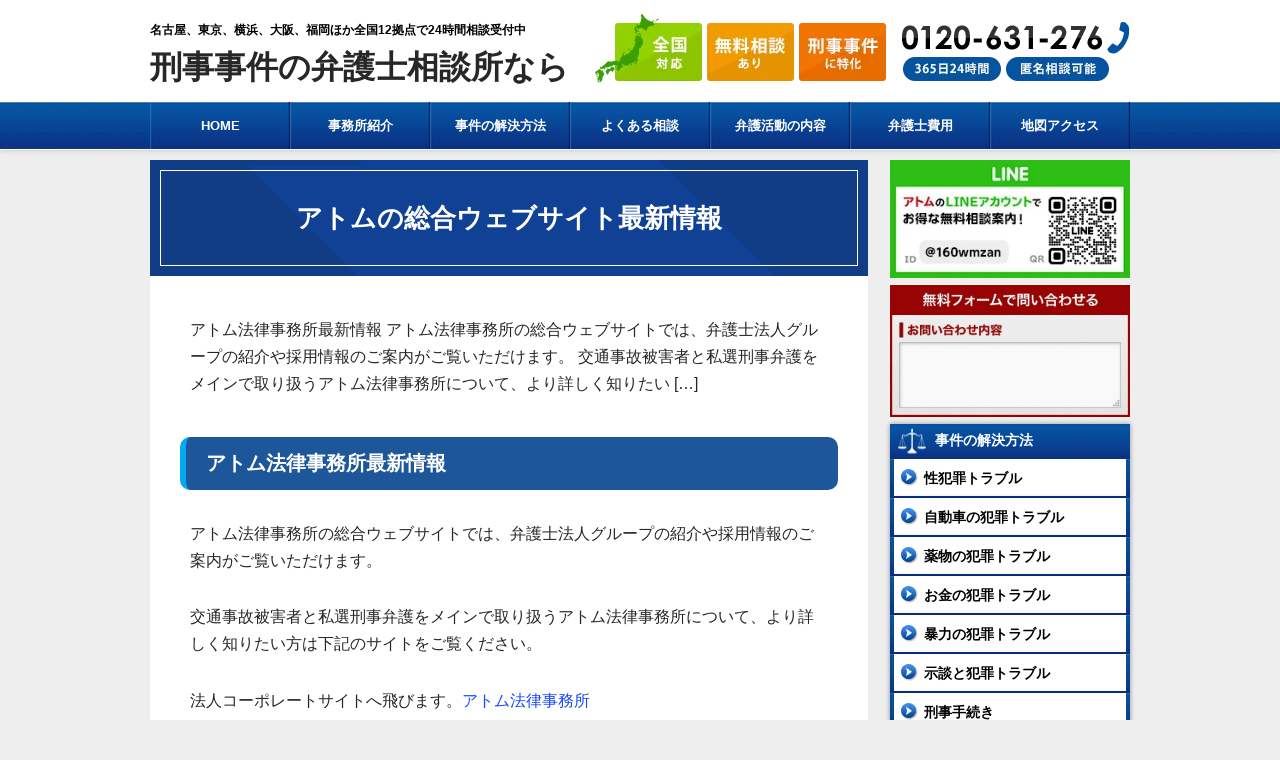

--- FILE ---
content_type: text/html; charset=UTF-8
request_url: https://keijibengoshi.nagoya/25/
body_size: 16111
content:
<!doctype html>
<html lang="ja" prefix="og: https://ogp.me/ns#">

<head>
    <meta charset="UTF-8">
    <meta name="viewport" content="width=device-width, initial-scale=1">
    <link rel="profile" href="https://gmpg.org/xfn/11">

    
<!-- Search Engine Optimization by Rank Math - https://rankmath.com/ -->
<title>アトムの総合ウェブサイト最新情報 | 刑事事件に強い弁護士相談 - 名古屋</title>
<meta name="description" content="このページでは、交通事故と刑事事件をメインで取り扱うアトム法律事務所弁護士法人の総合ウェブサイトをご紹介しています。"/>
<meta name="robots" content="follow, index, max-snippet:-1, max-video-preview:-1, max-image-preview:large"/>
<link rel="canonical" href="https://keijibengoshi.nagoya/25/" />
<meta property="og:locale" content="ja_JP" />
<meta property="og:type" content="article" />
<meta property="og:title" content="アトムの総合ウェブサイト最新情報 | 刑事事件に強い弁護士相談 - 名古屋" />
<meta property="og:description" content="このページでは、交通事故と刑事事件をメインで取り扱うアトム法律事務所弁護士法人の総合ウェブサイトをご紹介しています。" />
<meta property="og:url" content="https://keijibengoshi.nagoya/25/" />
<meta property="og:site_name" content="刑事事件の弁護士相談所" />
<meta property="article:tag" content="アトム法律事務所" />
<meta property="article:tag" content="法人サイト" />
<meta property="article:section" content="アトム法律事務所" />
<meta property="og:updated_time" content="2023-12-20T10:55:31+09:00" />
<meta property="og:image" content="https://keijibengoshi.nagoya/wp-content/uploads/2016/10/keijijiken.png" />
<meta property="og:image:secure_url" content="https://keijibengoshi.nagoya/wp-content/uploads/2016/10/keijijiken.png" />
<meta property="og:image:width" content="640" />
<meta property="og:image:height" content="358" />
<meta property="og:image:alt" content="アトムの総合ウェブサイト最新情報" />
<meta property="og:image:type" content="image/png" />
<meta property="article:published_time" content="2017-05-27T19:10:06+09:00" />
<meta property="article:modified_time" content="2023-12-20T10:55:31+09:00" />
<meta name="twitter:card" content="summary_large_image" />
<meta name="twitter:title" content="アトムの総合ウェブサイト最新情報 | 刑事事件に強い弁護士相談 - 名古屋" />
<meta name="twitter:description" content="このページでは、交通事故と刑事事件をメインで取り扱うアトム法律事務所弁護士法人の総合ウェブサイトをご紹介しています。" />
<meta name="twitter:image" content="https://keijibengoshi.nagoya/wp-content/uploads/2016/10/keijijiken.png" />
<script type="application/ld+json" class="rank-math-schema">{"@context":"https://schema.org","@graph":[{"@type":"Organization","@id":"https://keijibengoshi.nagoya/#organization","name":"\u30a2\u30c8\u30e0\u6cd5\u5f8b\u4e8b\u52d9\u6240","url":"https://keijibengoshi.nagoya/soudan"},{"@type":"WebSite","@id":"https://keijibengoshi.nagoya/#website","url":"https://keijibengoshi.nagoya","name":"\u5211\u4e8b\u4e8b\u4ef6\u306e\u5f01\u8b77\u58eb\u76f8\u8ac7\u6240","publisher":{"@id":"https://keijibengoshi.nagoya/#organization"},"inLanguage":"ja"},{"@type":"ImageObject","@id":"https://keijibengoshi.nagoya/wp-content/uploads/2016/10/keijijiken.png","url":"https://keijibengoshi.nagoya/wp-content/uploads/2016/10/keijijiken.png","width":"640","height":"358","inLanguage":"ja"},{"@type":"BreadcrumbList","@id":"https://keijibengoshi.nagoya/25/#breadcrumb","itemListElement":[{"@type":"ListItem","position":"1","item":{"@id":"https://keijibengoshi.nagoya","name":"Home"}},{"@type":"ListItem","position":"2","item":{"@id":"https://keijibengoshi.nagoya/category/%e3%82%a2%e3%83%88%e3%83%a0%e6%b3%95%e5%be%8b%e4%ba%8b%e5%8b%99%e6%89%80/","name":"\u30a2\u30c8\u30e0\u6cd5\u5f8b\u4e8b\u52d9\u6240"}},{"@type":"ListItem","position":"3","item":{"@id":"https://keijibengoshi.nagoya/25/","name":"\u30a2\u30c8\u30e0\u306e\u7dcf\u5408\u30a6\u30a7\u30d6\u30b5\u30a4\u30c8\u6700\u65b0\u60c5\u5831"}}]},{"@type":"WebPage","@id":"https://keijibengoshi.nagoya/25/#webpage","url":"https://keijibengoshi.nagoya/25/","name":"\u30a2\u30c8\u30e0\u306e\u7dcf\u5408\u30a6\u30a7\u30d6\u30b5\u30a4\u30c8\u6700\u65b0\u60c5\u5831 | \u5211\u4e8b\u4e8b\u4ef6\u306b\u5f37\u3044\u5f01\u8b77\u58eb\u76f8\u8ac7 - \u540d\u53e4\u5c4b","datePublished":"2017-05-27T19:10:06+09:00","dateModified":"2023-12-20T10:55:31+09:00","isPartOf":{"@id":"https://keijibengoshi.nagoya/#website"},"primaryImageOfPage":{"@id":"https://keijibengoshi.nagoya/wp-content/uploads/2016/10/keijijiken.png"},"inLanguage":"ja","breadcrumb":{"@id":"https://keijibengoshi.nagoya/25/#breadcrumb"}},{"@type":"Person","@id":"https://keijibengoshi.nagoya/25/#author","name":"man","image":{"@type":"ImageObject","@id":"https://secure.gravatar.com/avatar/0f7eec2c54be405be63118a6121d5466930d018fa3d769c598256a089d79770f?s=96&amp;d=mm&amp;r=g","url":"https://secure.gravatar.com/avatar/0f7eec2c54be405be63118a6121d5466930d018fa3d769c598256a089d79770f?s=96&amp;d=mm&amp;r=g","caption":"man","inLanguage":"ja"},"worksFor":{"@id":"https://keijibengoshi.nagoya/#organization"}},{"@type":"BlogPosting","headline":"\u30a2\u30c8\u30e0\u306e\u7dcf\u5408\u30a6\u30a7\u30d6\u30b5\u30a4\u30c8\u6700\u65b0\u60c5\u5831 | \u5211\u4e8b\u4e8b\u4ef6\u306b\u5f37\u3044\u5f01\u8b77\u58eb\u76f8\u8ac7 - \u540d\u53e4\u5c4b","datePublished":"2017-05-27T19:10:06+09:00","dateModified":"2023-12-20T10:55:31+09:00","articleSection":"\u30a2\u30c8\u30e0\u6cd5\u5f8b\u4e8b\u52d9\u6240","author":{"@id":"https://keijibengoshi.nagoya/25/#author","name":"man"},"publisher":{"@id":"https://keijibengoshi.nagoya/#organization"},"description":"\u3053\u306e\u30da\u30fc\u30b8\u3067\u306f\u3001\u4ea4\u901a\u4e8b\u6545\u3068\u5211\u4e8b\u4e8b\u4ef6\u3092\u30e1\u30a4\u30f3\u3067\u53d6\u308a\u6271\u3046\u30a2\u30c8\u30e0\u6cd5\u5f8b\u4e8b\u52d9\u6240\u5f01\u8b77\u58eb\u6cd5\u4eba\u306e\u7dcf\u5408\u30a6\u30a7\u30d6\u30b5\u30a4\u30c8\u3092\u3054\u7d39\u4ecb\u3057\u3066\u3044\u307e\u3059\u3002","name":"\u30a2\u30c8\u30e0\u306e\u7dcf\u5408\u30a6\u30a7\u30d6\u30b5\u30a4\u30c8\u6700\u65b0\u60c5\u5831 | \u5211\u4e8b\u4e8b\u4ef6\u306b\u5f37\u3044\u5f01\u8b77\u58eb\u76f8\u8ac7 - \u540d\u53e4\u5c4b","@id":"https://keijibengoshi.nagoya/25/#richSnippet","isPartOf":{"@id":"https://keijibengoshi.nagoya/25/#webpage"},"image":{"@id":"https://keijibengoshi.nagoya/wp-content/uploads/2016/10/keijijiken.png"},"inLanguage":"ja","mainEntityOfPage":{"@id":"https://keijibengoshi.nagoya/25/#webpage"}}]}</script>
<!-- /Rank Math WordPress SEO プラグイン -->

<link rel='dns-prefetch' href='//www.google-analytics.com' />
<link rel='dns-prefetch' href='//www.googletagmanager.com' />
<link rel='dns-prefetch' href='//www.youtube-nocookie.com' />
<link rel='preconnect' href='https://www.google-analytics.com' />
<link rel='preconnect' href='https://www.googletagmanager.com' />
<link rel='preconnect' href='https://www.youtube-nocookie.com' />
<link rel="alternate" type="application/rss+xml" title="刑事事件に強い弁護士相談 - 名古屋 &raquo; フィード" href="https://keijibengoshi.nagoya/feed/" />
<link rel="alternate" type="application/rss+xml" title="刑事事件に強い弁護士相談 - 名古屋 &raquo; コメントフィード" href="https://keijibengoshi.nagoya/comments/feed/" />
<link rel="alternate" type="application/rss+xml" title="刑事事件に強い弁護士相談 - 名古屋 &raquo; アトムの総合ウェブサイト最新情報 のコメントのフィード" href="https://keijibengoshi.nagoya/25/feed/" />
<link rel="alternate" title="oEmbed (JSON)" type="application/json+oembed" href="https://keijibengoshi.nagoya/wp-json/oembed/1.0/embed?url=https%3A%2F%2Fkeijibengoshi.nagoya%2F25%2F" />
<link rel="alternate" title="oEmbed (XML)" type="text/xml+oembed" href="https://keijibengoshi.nagoya/wp-json/oembed/1.0/embed?url=https%3A%2F%2Fkeijibengoshi.nagoya%2F25%2F&#038;format=xml" />
<style id='wp-img-auto-sizes-contain-inline-css'>
img:is([sizes=auto i],[sizes^="auto," i]){contain-intrinsic-size:3000px 1500px}
/*# sourceURL=wp-img-auto-sizes-contain-inline-css */
</style>
<style id='wp-emoji-styles-inline-css'>

	img.wp-smiley, img.emoji {
		display: inline !important;
		border: none !important;
		box-shadow: none !important;
		height: 1em !important;
		width: 1em !important;
		margin: 0 0.07em !important;
		vertical-align: -0.1em !important;
		background: none !important;
		padding: 0 !important;
	}
/*# sourceURL=wp-emoji-styles-inline-css */
</style>
<style id='wp-block-library-inline-css'>
:root{--wp-block-synced-color:#7a00df;--wp-block-synced-color--rgb:122,0,223;--wp-bound-block-color:var(--wp-block-synced-color);--wp-editor-canvas-background:#ddd;--wp-admin-theme-color:#007cba;--wp-admin-theme-color--rgb:0,124,186;--wp-admin-theme-color-darker-10:#006ba1;--wp-admin-theme-color-darker-10--rgb:0,107,160.5;--wp-admin-theme-color-darker-20:#005a87;--wp-admin-theme-color-darker-20--rgb:0,90,135;--wp-admin-border-width-focus:2px}@media (min-resolution:192dpi){:root{--wp-admin-border-width-focus:1.5px}}.wp-element-button{cursor:pointer}:root .has-very-light-gray-background-color{background-color:#eee}:root .has-very-dark-gray-background-color{background-color:#313131}:root .has-very-light-gray-color{color:#eee}:root .has-very-dark-gray-color{color:#313131}:root .has-vivid-green-cyan-to-vivid-cyan-blue-gradient-background{background:linear-gradient(135deg,#00d084,#0693e3)}:root .has-purple-crush-gradient-background{background:linear-gradient(135deg,#34e2e4,#4721fb 50%,#ab1dfe)}:root .has-hazy-dawn-gradient-background{background:linear-gradient(135deg,#faaca8,#dad0ec)}:root .has-subdued-olive-gradient-background{background:linear-gradient(135deg,#fafae1,#67a671)}:root .has-atomic-cream-gradient-background{background:linear-gradient(135deg,#fdd79a,#004a59)}:root .has-nightshade-gradient-background{background:linear-gradient(135deg,#330968,#31cdcf)}:root .has-midnight-gradient-background{background:linear-gradient(135deg,#020381,#2874fc)}:root{--wp--preset--font-size--normal:16px;--wp--preset--font-size--huge:42px}.has-regular-font-size{font-size:1em}.has-larger-font-size{font-size:2.625em}.has-normal-font-size{font-size:var(--wp--preset--font-size--normal)}.has-huge-font-size{font-size:var(--wp--preset--font-size--huge)}.has-text-align-center{text-align:center}.has-text-align-left{text-align:left}.has-text-align-right{text-align:right}.has-fit-text{white-space:nowrap!important}#end-resizable-editor-section{display:none}.aligncenter{clear:both}.items-justified-left{justify-content:flex-start}.items-justified-center{justify-content:center}.items-justified-right{justify-content:flex-end}.items-justified-space-between{justify-content:space-between}.screen-reader-text{border:0;clip-path:inset(50%);height:1px;margin:-1px;overflow:hidden;padding:0;position:absolute;width:1px;word-wrap:normal!important}.screen-reader-text:focus{background-color:#ddd;clip-path:none;color:#444;display:block;font-size:1em;height:auto;left:5px;line-height:normal;padding:15px 23px 14px;text-decoration:none;top:5px;width:auto;z-index:100000}html :where(.has-border-color){border-style:solid}html :where([style*=border-top-color]){border-top-style:solid}html :where([style*=border-right-color]){border-right-style:solid}html :where([style*=border-bottom-color]){border-bottom-style:solid}html :where([style*=border-left-color]){border-left-style:solid}html :where([style*=border-width]){border-style:solid}html :where([style*=border-top-width]){border-top-style:solid}html :where([style*=border-right-width]){border-right-style:solid}html :where([style*=border-bottom-width]){border-bottom-style:solid}html :where([style*=border-left-width]){border-left-style:solid}html :where(img[class*=wp-image-]){height:auto;max-width:100%}:where(figure){margin:0 0 1em}html :where(.is-position-sticky){--wp-admin--admin-bar--position-offset:var(--wp-admin--admin-bar--height,0px)}@media screen and (max-width:600px){html :where(.is-position-sticky){--wp-admin--admin-bar--position-offset:0px}}

/*# sourceURL=wp-block-library-inline-css */
</style><style id='wp-block-heading-inline-css'>
h1:where(.wp-block-heading).has-background,h2:where(.wp-block-heading).has-background,h3:where(.wp-block-heading).has-background,h4:where(.wp-block-heading).has-background,h5:where(.wp-block-heading).has-background,h6:where(.wp-block-heading).has-background{padding:1.25em 2.375em}h1.has-text-align-left[style*=writing-mode]:where([style*=vertical-lr]),h1.has-text-align-right[style*=writing-mode]:where([style*=vertical-rl]),h2.has-text-align-left[style*=writing-mode]:where([style*=vertical-lr]),h2.has-text-align-right[style*=writing-mode]:where([style*=vertical-rl]),h3.has-text-align-left[style*=writing-mode]:where([style*=vertical-lr]),h3.has-text-align-right[style*=writing-mode]:where([style*=vertical-rl]),h4.has-text-align-left[style*=writing-mode]:where([style*=vertical-lr]),h4.has-text-align-right[style*=writing-mode]:where([style*=vertical-rl]),h5.has-text-align-left[style*=writing-mode]:where([style*=vertical-lr]),h5.has-text-align-right[style*=writing-mode]:where([style*=vertical-rl]),h6.has-text-align-left[style*=writing-mode]:where([style*=vertical-lr]),h6.has-text-align-right[style*=writing-mode]:where([style*=vertical-rl]){rotate:180deg}
/*# sourceURL=https://keijibengoshi.nagoya/wp-includes/blocks/heading/style.min.css */
</style>
<style id='wp-block-paragraph-inline-css'>
.is-small-text{font-size:.875em}.is-regular-text{font-size:1em}.is-large-text{font-size:2.25em}.is-larger-text{font-size:3em}.has-drop-cap:not(:focus):first-letter{float:left;font-size:8.4em;font-style:normal;font-weight:100;line-height:.68;margin:.05em .1em 0 0;text-transform:uppercase}body.rtl .has-drop-cap:not(:focus):first-letter{float:none;margin-left:.1em}p.has-drop-cap.has-background{overflow:hidden}:root :where(p.has-background){padding:1.25em 2.375em}:where(p.has-text-color:not(.has-link-color)) a{color:inherit}p.has-text-align-left[style*="writing-mode:vertical-lr"],p.has-text-align-right[style*="writing-mode:vertical-rl"]{rotate:180deg}
/*# sourceURL=https://keijibengoshi.nagoya/wp-includes/blocks/paragraph/style.min.css */
</style>
<style id='global-styles-inline-css'>
:root{--wp--preset--aspect-ratio--square: 1;--wp--preset--aspect-ratio--4-3: 4/3;--wp--preset--aspect-ratio--3-4: 3/4;--wp--preset--aspect-ratio--3-2: 3/2;--wp--preset--aspect-ratio--2-3: 2/3;--wp--preset--aspect-ratio--16-9: 16/9;--wp--preset--aspect-ratio--9-16: 9/16;--wp--preset--color--black: #000000;--wp--preset--color--cyan-bluish-gray: #abb8c3;--wp--preset--color--white: #ffffff;--wp--preset--color--pale-pink: #f78da7;--wp--preset--color--vivid-red: #cf2e2e;--wp--preset--color--luminous-vivid-orange: #ff6900;--wp--preset--color--luminous-vivid-amber: #fcb900;--wp--preset--color--light-green-cyan: #7bdcb5;--wp--preset--color--vivid-green-cyan: #00d084;--wp--preset--color--pale-cyan-blue: #8ed1fc;--wp--preset--color--vivid-cyan-blue: #0693e3;--wp--preset--color--vivid-purple: #9b51e0;--wp--preset--gradient--vivid-cyan-blue-to-vivid-purple: linear-gradient(135deg,rgb(6,147,227) 0%,rgb(155,81,224) 100%);--wp--preset--gradient--light-green-cyan-to-vivid-green-cyan: linear-gradient(135deg,rgb(122,220,180) 0%,rgb(0,208,130) 100%);--wp--preset--gradient--luminous-vivid-amber-to-luminous-vivid-orange: linear-gradient(135deg,rgb(252,185,0) 0%,rgb(255,105,0) 100%);--wp--preset--gradient--luminous-vivid-orange-to-vivid-red: linear-gradient(135deg,rgb(255,105,0) 0%,rgb(207,46,46) 100%);--wp--preset--gradient--very-light-gray-to-cyan-bluish-gray: linear-gradient(135deg,rgb(238,238,238) 0%,rgb(169,184,195) 100%);--wp--preset--gradient--cool-to-warm-spectrum: linear-gradient(135deg,rgb(74,234,220) 0%,rgb(151,120,209) 20%,rgb(207,42,186) 40%,rgb(238,44,130) 60%,rgb(251,105,98) 80%,rgb(254,248,76) 100%);--wp--preset--gradient--blush-light-purple: linear-gradient(135deg,rgb(255,206,236) 0%,rgb(152,150,240) 100%);--wp--preset--gradient--blush-bordeaux: linear-gradient(135deg,rgb(254,205,165) 0%,rgb(254,45,45) 50%,rgb(107,0,62) 100%);--wp--preset--gradient--luminous-dusk: linear-gradient(135deg,rgb(255,203,112) 0%,rgb(199,81,192) 50%,rgb(65,88,208) 100%);--wp--preset--gradient--pale-ocean: linear-gradient(135deg,rgb(255,245,203) 0%,rgb(182,227,212) 50%,rgb(51,167,181) 100%);--wp--preset--gradient--electric-grass: linear-gradient(135deg,rgb(202,248,128) 0%,rgb(113,206,126) 100%);--wp--preset--gradient--midnight: linear-gradient(135deg,rgb(2,3,129) 0%,rgb(40,116,252) 100%);--wp--preset--font-size--small: 13px;--wp--preset--font-size--medium: 20px;--wp--preset--font-size--large: 36px;--wp--preset--font-size--x-large: 42px;--wp--preset--spacing--20: 0.44rem;--wp--preset--spacing--30: 0.67rem;--wp--preset--spacing--40: 1rem;--wp--preset--spacing--50: 1.5rem;--wp--preset--spacing--60: 2.25rem;--wp--preset--spacing--70: 3.38rem;--wp--preset--spacing--80: 5.06rem;--wp--preset--shadow--natural: 6px 6px 9px rgba(0, 0, 0, 0.2);--wp--preset--shadow--deep: 12px 12px 50px rgba(0, 0, 0, 0.4);--wp--preset--shadow--sharp: 6px 6px 0px rgba(0, 0, 0, 0.2);--wp--preset--shadow--outlined: 6px 6px 0px -3px rgb(255, 255, 255), 6px 6px rgb(0, 0, 0);--wp--preset--shadow--crisp: 6px 6px 0px rgb(0, 0, 0);}:where(.is-layout-flex){gap: 0.5em;}:where(.is-layout-grid){gap: 0.5em;}body .is-layout-flex{display: flex;}.is-layout-flex{flex-wrap: wrap;align-items: center;}.is-layout-flex > :is(*, div){margin: 0;}body .is-layout-grid{display: grid;}.is-layout-grid > :is(*, div){margin: 0;}:where(.wp-block-columns.is-layout-flex){gap: 2em;}:where(.wp-block-columns.is-layout-grid){gap: 2em;}:where(.wp-block-post-template.is-layout-flex){gap: 1.25em;}:where(.wp-block-post-template.is-layout-grid){gap: 1.25em;}.has-black-color{color: var(--wp--preset--color--black) !important;}.has-cyan-bluish-gray-color{color: var(--wp--preset--color--cyan-bluish-gray) !important;}.has-white-color{color: var(--wp--preset--color--white) !important;}.has-pale-pink-color{color: var(--wp--preset--color--pale-pink) !important;}.has-vivid-red-color{color: var(--wp--preset--color--vivid-red) !important;}.has-luminous-vivid-orange-color{color: var(--wp--preset--color--luminous-vivid-orange) !important;}.has-luminous-vivid-amber-color{color: var(--wp--preset--color--luminous-vivid-amber) !important;}.has-light-green-cyan-color{color: var(--wp--preset--color--light-green-cyan) !important;}.has-vivid-green-cyan-color{color: var(--wp--preset--color--vivid-green-cyan) !important;}.has-pale-cyan-blue-color{color: var(--wp--preset--color--pale-cyan-blue) !important;}.has-vivid-cyan-blue-color{color: var(--wp--preset--color--vivid-cyan-blue) !important;}.has-vivid-purple-color{color: var(--wp--preset--color--vivid-purple) !important;}.has-black-background-color{background-color: var(--wp--preset--color--black) !important;}.has-cyan-bluish-gray-background-color{background-color: var(--wp--preset--color--cyan-bluish-gray) !important;}.has-white-background-color{background-color: var(--wp--preset--color--white) !important;}.has-pale-pink-background-color{background-color: var(--wp--preset--color--pale-pink) !important;}.has-vivid-red-background-color{background-color: var(--wp--preset--color--vivid-red) !important;}.has-luminous-vivid-orange-background-color{background-color: var(--wp--preset--color--luminous-vivid-orange) !important;}.has-luminous-vivid-amber-background-color{background-color: var(--wp--preset--color--luminous-vivid-amber) !important;}.has-light-green-cyan-background-color{background-color: var(--wp--preset--color--light-green-cyan) !important;}.has-vivid-green-cyan-background-color{background-color: var(--wp--preset--color--vivid-green-cyan) !important;}.has-pale-cyan-blue-background-color{background-color: var(--wp--preset--color--pale-cyan-blue) !important;}.has-vivid-cyan-blue-background-color{background-color: var(--wp--preset--color--vivid-cyan-blue) !important;}.has-vivid-purple-background-color{background-color: var(--wp--preset--color--vivid-purple) !important;}.has-black-border-color{border-color: var(--wp--preset--color--black) !important;}.has-cyan-bluish-gray-border-color{border-color: var(--wp--preset--color--cyan-bluish-gray) !important;}.has-white-border-color{border-color: var(--wp--preset--color--white) !important;}.has-pale-pink-border-color{border-color: var(--wp--preset--color--pale-pink) !important;}.has-vivid-red-border-color{border-color: var(--wp--preset--color--vivid-red) !important;}.has-luminous-vivid-orange-border-color{border-color: var(--wp--preset--color--luminous-vivid-orange) !important;}.has-luminous-vivid-amber-border-color{border-color: var(--wp--preset--color--luminous-vivid-amber) !important;}.has-light-green-cyan-border-color{border-color: var(--wp--preset--color--light-green-cyan) !important;}.has-vivid-green-cyan-border-color{border-color: var(--wp--preset--color--vivid-green-cyan) !important;}.has-pale-cyan-blue-border-color{border-color: var(--wp--preset--color--pale-cyan-blue) !important;}.has-vivid-cyan-blue-border-color{border-color: var(--wp--preset--color--vivid-cyan-blue) !important;}.has-vivid-purple-border-color{border-color: var(--wp--preset--color--vivid-purple) !important;}.has-vivid-cyan-blue-to-vivid-purple-gradient-background{background: var(--wp--preset--gradient--vivid-cyan-blue-to-vivid-purple) !important;}.has-light-green-cyan-to-vivid-green-cyan-gradient-background{background: var(--wp--preset--gradient--light-green-cyan-to-vivid-green-cyan) !important;}.has-luminous-vivid-amber-to-luminous-vivid-orange-gradient-background{background: var(--wp--preset--gradient--luminous-vivid-amber-to-luminous-vivid-orange) !important;}.has-luminous-vivid-orange-to-vivid-red-gradient-background{background: var(--wp--preset--gradient--luminous-vivid-orange-to-vivid-red) !important;}.has-very-light-gray-to-cyan-bluish-gray-gradient-background{background: var(--wp--preset--gradient--very-light-gray-to-cyan-bluish-gray) !important;}.has-cool-to-warm-spectrum-gradient-background{background: var(--wp--preset--gradient--cool-to-warm-spectrum) !important;}.has-blush-light-purple-gradient-background{background: var(--wp--preset--gradient--blush-light-purple) !important;}.has-blush-bordeaux-gradient-background{background: var(--wp--preset--gradient--blush-bordeaux) !important;}.has-luminous-dusk-gradient-background{background: var(--wp--preset--gradient--luminous-dusk) !important;}.has-pale-ocean-gradient-background{background: var(--wp--preset--gradient--pale-ocean) !important;}.has-electric-grass-gradient-background{background: var(--wp--preset--gradient--electric-grass) !important;}.has-midnight-gradient-background{background: var(--wp--preset--gradient--midnight) !important;}.has-small-font-size{font-size: var(--wp--preset--font-size--small) !important;}.has-medium-font-size{font-size: var(--wp--preset--font-size--medium) !important;}.has-large-font-size{font-size: var(--wp--preset--font-size--large) !important;}.has-x-large-font-size{font-size: var(--wp--preset--font-size--x-large) !important;}
/*# sourceURL=global-styles-inline-css */
</style>

<style id='classic-theme-styles-inline-css'>
/*! This file is auto-generated */
.wp-block-button__link{color:#fff;background-color:#32373c;border-radius:9999px;box-shadow:none;text-decoration:none;padding:calc(.667em + 2px) calc(1.333em + 2px);font-size:1.125em}.wp-block-file__button{background:#32373c;color:#fff;text-decoration:none}
/*# sourceURL=/wp-includes/css/classic-themes.min.css */
</style>
<link rel='stylesheet' id='s-nagoya-style-css' href='https://keijibengoshi.nagoya/wp-content/themes/s-nagoya/style.css?ver=1.0.0' media='all' />
<link rel='stylesheet' id='wp-pagenavi-css' href='https://keijibengoshi.nagoya/wp-content/plugins/wp-pagenavi/pagenavi-css.css?ver=2.70' media='all' />
<script src="https://keijibengoshi.nagoya/wp-includes/js/jquery/jquery.min.js?ver=3.7.1" id="jquery-core-js"></script>
<script src="https://keijibengoshi.nagoya/wp-includes/js/jquery/jquery-migrate.min.js?ver=3.4.1" id="jquery-migrate-js"></script>
<link rel="https://api.w.org/" href="https://keijibengoshi.nagoya/wp-json/" /><link rel="alternate" title="JSON" type="application/json" href="https://keijibengoshi.nagoya/wp-json/wp/v2/posts/25" /><link rel="EditURI" type="application/rsd+xml" title="RSD" href="https://keijibengoshi.nagoya/xmlrpc.php?rsd" />
<meta name="generator" content="WordPress 6.9" />
<link rel='shortlink' href='https://keijibengoshi.nagoya/?p=25' />
<link rel="pingback" href="https://keijibengoshi.nagoya/xmlrpc.php"><link rel="icon" href="https://keijibengoshi.nagoya/wp-content/uploads/cropped-s-nagoya-fav-32x32.png" sizes="32x32" />
<link rel="icon" href="https://keijibengoshi.nagoya/wp-content/uploads/cropped-s-nagoya-fav-192x192.png" sizes="192x192" />
<link rel="apple-touch-icon" href="https://keijibengoshi.nagoya/wp-content/uploads/cropped-s-nagoya-fav-180x180.png" />
<meta name="msapplication-TileImage" content="https://keijibengoshi.nagoya/wp-content/uploads/cropped-s-nagoya-fav-270x270.png" />

    <link rel="stylesheet" href="https://keijibengoshi.nagoya/wp-content/themes/s-nagoya/css/style.css" type="text/css" />
    <link rel="stylesheet" media="screen and (min-width:641px)"
        href="https://keijibengoshi.nagoya/wp-content/themes/s-nagoya/css/style_pc.css" type="text/css" />
    <link rel="stylesheet" media="screen and (max-width:640px)"
        href="https://keijibengoshi.nagoya/wp-content/themes/s-nagoya/css/style_sp.css" type="text/css" />

    <script type="text/javascript" src="https://keijibengoshi.nagoya/wp-content/themes/s-nagoya/js/accordion.js"></script>
    <script type="text/javascript" src="https://keijibengoshi.nagoya/wp-content/themes/s-nagoya/js/function.js"></script>

    <meta name="google-site-verification" content="CfO3fsA3Hehw21WLt-mrilpmevynnT9C8Oak32hwx_0" />
    
    <!-- Google Tag Manager -->
    <script>
    (function(w, d, s, l, i) {
        w[l] = w[l] || [];
        w[l].push({
            'gtm.start': new Date().getTime(),
            event: 'gtm.js'
        });
        var f = d.getElementsByTagName(s)[0],
            j = d.createElement(s),
            dl = l != 'dataLayer' ? '&l=' + l : '';
        j.async = true;
        j.src =
            'https://www.googletagmanager.com/gtm.js?id=' + i + dl;
        f.parentNode.insertBefore(j, f);
    })(window, document, 'script', 'dataLayer', 'GTM-KWK4RCT');
    </script>
    <!-- End Google Tag Manager -->

</head>

<body class="wp-singular post-template-default single single-post postid-25 single-format-standard wp-theme-s-nagoya no-sidebar">
    
    <!-- Google Tag Manager (noscript) -->
    <noscript><iframe src="https://www.googletagmanager.com/ns?id=GTM-KWK4RCT" height="0" width="0"
            style="display:none;visibility:hidden"></iframe></noscript>
    <!-- End Google Tag Manager (noscript) -->

    <div id="header_wrap">
        <!-- logo -->
        <a id="tel" href="tel:0120-631-276" class="Tel GT_spheader"><img
                src="https://keijibengoshi.nagoya/wp-content/themes/s-nagoya/img/i_tel.png" width="128" alt="" height="128" />電話する</a>
        <div id="header" class="clearfix">
            <h1 id="logo"><span id="backtop"><a href="https://keijibengoshi.nagoya">トップ</a></span>刑事事件の弁護士相談所なら</h1>
            <h2 id="site_description">名古屋、東京、横浜、大阪、福岡ほか全国12拠点で24時間相談受付中</h2>
            <!-- site description -->

            <!-- global menu -->
            <a href="#" class="menu_button" style="display: none;">menu</a>
            <div id="global_menu" class="clearfix">
                <ul id="menu-gnavi" class="menu"><li id="menu-item-21000" class="pcitem menu-item menu-item-type-custom menu-item-object-custom menu-item-home menu-item-21000"><a href="https://keijibengoshi.nagoya/">HOME</a></li>
<li id="menu-item-20990" class="menu-item menu-item-type-post_type_archive menu-item-object-company menu-item-20990"><a href="https://keijibengoshi.nagoya/company/">事務所紹介</a></li>
<li id="menu-item-20992" class="menu-item menu-item-type-post_type menu-item-object-page menu-item-20992"><a href="https://keijibengoshi.nagoya/keiji-jiken/">事件の解決方法</a></li>
<li id="menu-item-20994" class="menu-item menu-item-type-post_type menu-item-object-page menu-item-20994"><a href="https://keijibengoshi.nagoya/soudan/">よくある相談</a></li>
<li id="menu-item-20996" class="menu-item menu-item-type-post_type menu-item-object-page menu-item-20996"><a href="https://keijibengoshi.nagoya/column/">弁護活動の内容</a></li>
<li id="menu-item-20998" class="menu-item menu-item-type-post_type_archive menu-item-object-fee menu-item-20998"><a href="https://keijibengoshi.nagoya/fee/">弁護士費用</a></li>
<li id="menu-item-20999" class="menu-item menu-item-type-post_type_archive menu-item-object-access menu-item-20999"><a href="https://keijibengoshi.nagoya/access/">地図アクセス</a></li>
</ul>            </div>

            <!-- news ticker -->
            <!-- social button -->
            <!-- banner -->
            <div class="pcitem">
                <div class="top_tel" style="margin-top: 14px;">
                    <img src="https://keijibengoshi.nagoya/wp-content/themes/s-nagoya/img/headbn.png" alt="刑事事件に重点を置いた" class="sptel" width="535" height="69">
                </div>
            </div>

            <div id="global_menu2" class="clearfix">
                <ul id="menu-gnavi-1" class="menu"><li class="pcitem menu-item menu-item-type-custom menu-item-object-custom menu-item-home menu-item-21000"><a href="https://keijibengoshi.nagoya/">HOME</a></li>
<li class="menu-item menu-item-type-post_type_archive menu-item-object-company menu-item-20990"><a href="https://keijibengoshi.nagoya/company/">事務所紹介</a></li>
<li class="menu-item menu-item-type-post_type menu-item-object-page menu-item-20992"><a href="https://keijibengoshi.nagoya/keiji-jiken/">事件の解決方法</a></li>
<li class="menu-item menu-item-type-post_type menu-item-object-page menu-item-20994"><a href="https://keijibengoshi.nagoya/soudan/">よくある相談</a></li>
<li class="menu-item menu-item-type-post_type menu-item-object-page menu-item-20996"><a href="https://keijibengoshi.nagoya/column/">弁護活動の内容</a></li>
<li class="menu-item menu-item-type-post_type_archive menu-item-object-fee menu-item-20998"><a href="https://keijibengoshi.nagoya/fee/">弁護士費用</a></li>
<li class="menu-item menu-item-type-post_type_archive menu-item-object-access menu-item-20999"><a href="https://keijibengoshi.nagoya/access/">地図アクセス</a></li>
</ul>            </div>
        </div>
        <!-- END #header -->
    </div>
    <!-- END #header_wrap -->
<div id="contents" class="clearfix">

    <div id="main_col">
        
        <article id="post-25" class="post-25 post type-post status-publish format-standard has-post-thumbnail hentry category-10025 tag-10026 tag-10027">

            <div class="post entry-content">
                <header class="entry-header">
                    <h1 class="entry-title headline12">アトムの総合ウェブサイト最新情報</h1>                </header><!-- .entry-header -->
                
                <div class="post_inner">
                                        <div class="excerpt"><p>アトム法律事務所最新情報 アトム法律事務所の総合ウェブサイトでは、弁護士法人グループの紹介や採用情報のご案内がご覧いただけます。 交通事故被害者と私選刑事弁護をメインで取り扱うアトム法律事務所について、より詳しく知りたい [&hellip;]</p>
</div>
                     
                    
<h2 class="wp-block-heading">アトム法律事務所最新情報</h2>



<p>アトム法律事務所の総合ウェブサイトでは、弁護士法人グループの紹介や採用情報のご案内がご覧いただけます。</p>



<p>交通事故被害者と私選刑事弁護をメインで取り扱うアトム法律事務所について、より詳しく知りたい方は下記のサイトをご覧ください。</p>



<p>法人コーポレートサイトへ飛びます。<a class="atomfirmlink" href="https://atomfirm.com/" target="_blank" rel="noopener">アトム法律事務所</a></p>



<h3 class="wp-block-heading">沿革・組織（アトムについて）</h3>



<p>アトムグループの沿革・組織概要が確認できます。</p>



<p>今までの歩みと、現在の組織概要はこちらから。</p>



<h3 class="wp-block-heading">公益活動（事業案内）</h3>



<p>アトムグループが取り組む公益活動を紹介しています。</p>



<p>交通遺児への支援活動など、交易活動について知りたい方はこちらをご覧ください。</p>



<p>※2017年4月現在の情報です。</p>
                </div>
            </div><!-- .entry-content -->

        </article><!-- #post-25 -->

        
        <div class="mb15 interview_box">
    <h3 class="headline1">より詳しい解決方法は罪名別よくある質問に続く<br>
        （アイコンをクリック）</h3>
    <div class="post1 clearfix">
        <ul id="interview_area" class="clearfix">
            <li>
                <a href="https://keijibengoshi.nagoya/interview/chikan/">
                    <img src="https://keijibengoshi.nagoya/wp-content/themes/s-nagoya/img/interview_icon_01.png" width="135"
                        height="135" alt="痴漢" loading="lazy" />
                </a>
            </li>
            <li>
                <a href="https://keijibengoshi.nagoya/interview/tosatsu/">
                    <img src="https://keijibengoshi.nagoya/wp-content/themes/s-nagoya/img/interview_icon_02.png" width="135"
                        height="135" alt="盗撮" loading="lazy" />
                </a>
            </li>
            <li>
                <a href="https://keijibengoshi.nagoya/interview/waisetsu/">
                    <img src="https://keijibengoshi.nagoya/wp-content/themes/s-nagoya/img/interview_icon_03.png" width="135"
                        height="135" alt="わいせつ" loading="lazy" />
                </a>
            </li>
            <li>
                <a href="https://keijibengoshi.nagoya/interview/jidou/">
                    <img src="https://keijibengoshi.nagoya/wp-content/themes/s-nagoya/img/interview_icon_04.png" width="135"
                        height="135" alt="児童買春" loading="lazy" />
                </a>
            </li>
            <li>
                <a href="https://keijibengoshi.nagoya/interview/porn/">
                    <img src="https://keijibengoshi.nagoya/wp-content/themes/s-nagoya/img/interview_icon_05.png" width="135"
                        height="135" alt="児童ポルノ" loading="lazy" />
                </a>
            </li>
            <li>
                <a href="https://keijibengoshi.nagoya/interview/taima/">
                    <img src="https://keijibengoshi.nagoya/wp-content/themes/s-nagoya/img/interview_icon_06.png" width="135"
                        height="135" alt="大麻" loading="lazy" />
                </a>
            </li>
            <li>
                <a href="https://keijibengoshi.nagoya/interview/kakuseizai/">
                    <img src="https://keijibengoshi.nagoya/wp-content/themes/s-nagoya/img/interview_icon_07.png" width="135"
                        height="135" alt="覚醒剤" loading="lazy" />
                </a>
            </li>
            <li>
                <a href="https://keijibengoshi.nagoya/interview/boukou/">
                    <img src="https://keijibengoshi.nagoya/wp-content/themes/s-nagoya/img/interview_icon_08.png" width="135"
                        height="135" alt="暴力、傷害" loading="lazy" />
                </a>
            </li>
            <li>
                <a href="https://keijibengoshi.nagoya/interview/jiko/">
                    <img src="https://keijibengoshi.nagoya/wp-content/themes/s-nagoya/img/interview_icon_09.png" width="135"
                        height="135" alt="死亡事故" loading="lazy" />
                </a>
            </li>
            <li>
                <a href="https://keijibengoshi.nagoya/interview/hikinige/">
                    <img src="https://keijibengoshi.nagoya/wp-content/themes/s-nagoya/img/interview_icon_10.png" width="135"
                        height="135" alt="ひき逃げ" loading="lazy" />
                </a>
            </li>
            <li>
                <a href="https://keijibengoshi.nagoya/interview/inshu/">
                    <img src="https://keijibengoshi.nagoya/wp-content/themes/s-nagoya/img/interview_icon_11.png" width="135"
                        height="135" alt="飲酒運転" loading="lazy" />
                </a>
            </li>
            <li>
                <a href="https://keijibengoshi.nagoya/interview/settou/">
                    <img src="https://keijibengoshi.nagoya/wp-content/themes/s-nagoya/img/interview_icon_12.png" width="135"
                        height="135" alt="窃盗、万引き" loading="lazy" />
                </a>
            </li>
            <li>
                <a href="https://keijibengoshi.nagoya/interview/sagi/">
                    <img src="https://keijibengoshi.nagoya/wp-content/themes/s-nagoya/img/interview_icon_13.png" width="135"
                        height="135" alt="組織詐欺" loading="lazy" />
                </a>
            </li>
            <li>
                <a href="tel:0120-631-276">
                    <img src="https://keijibengoshi.nagoya/wp-content/themes/s-nagoya/img/interview_tel.png" width="267"
                        height="135" alt="ご家族お気楽にお電話ください" loading="lazy" />
                </a>
            </li>
        </ul>
    </div>
</div>

<h3 class="headline1">親身で頼りになる弁護士との相談予約は24時間受付中です</h3>
<div class="pcitem">
    <div class="Flowimg">
        <img class="" src="https://keijibengoshi.nagoya/wp-content/themes/s-nagoya/img/lowerFlow_2024.png" width="720" height="1104" loading="lazy" />
    </div>
</div>
<div class="spitem">
    <div class="Flowimg">
        <img class="" src="https://keijibengoshi.nagoya/wp-content/themes/s-nagoya/img/lowerFlowsp_2024.png" width="800" height="2471" loading="lazy" />
    </div>
</div>
            </div>
    <!-- サイドメニュー共通 -->
    <div id="side_col">
    
    <ul id="banners">
        <li>
            <a href="https://line.me/R/ti/p/@160wmzan" class="Line GT_sidebar" target="_blank"
                rel="noopener noreferrer">
                <img src="https://keijibengoshi.nagoya/wp-content/themes/s-nagoya/img/sideLine_@160wmzan.jpg" style="display:block;" width="280" alt="" height="138" loading="lazy">
            </a>
        </li>
        <li>
            <a href="https://atomfirm.com/contact?typ=keiji#form__" target="_blank">
                <img src="https://keijibengoshi.nagoya/wp-content/themes/s-nagoya/img/contact_bnr.jpg" style="display:block;" width="640" alt="" height="352" loading="lazy">
            </a>
        </li>
    </ul>

    <ul class="accordion">
        <li class="clearfix3 a">
            <h4>事件の解決方法</h4>
        </li>
        <li>
            <p><span class="">性犯罪トラブル</span></p>
            <ul id="menu-k-seihanzai" class="menu"><li id="menu-item-21002" class="menu-item menu-item-type-post_type menu-item-object-page menu-item-21002"><a href="https://keijibengoshi.nagoya/keijijiken01/">痴漢</a></li>
<li id="menu-item-21182" class="menu-item menu-item-type-post_type menu-item-object-page menu-item-21182"><a href="https://keijibengoshi.nagoya/keijijiken02/">盗撮</a></li>
<li id="menu-item-21004" class="menu-item menu-item-type-post_type menu-item-object-page menu-item-21004"><a href="https://keijibengoshi.nagoya/keijijiken05/">公然わいせつ</a></li>
<li id="menu-item-21005" class="menu-item menu-item-type-post_type menu-item-object-page menu-item-21005"><a href="https://keijibengoshi.nagoya/keijijiken06/">児童買春</a></li>
<li id="menu-item-21006" class="menu-item menu-item-type-post_type menu-item-object-page menu-item-21006"><a href="https://keijibengoshi.nagoya/keijijiken07/">児童ポルノ</a></li>
<li id="menu-item-21007" class="menu-item menu-item-type-post_type menu-item-object-page menu-item-21007"><a href="https://keijibengoshi.nagoya/keijijiken08/">援助交際</a></li>
<li id="menu-item-21183" class="menu-item menu-item-type-post_type menu-item-object-page menu-item-21183"><a href="https://keijibengoshi.nagoya/keijijiken09/">青少年保護育成条例違反</a></li>
<li id="menu-item-21009" class="menu-item menu-item-type-post_type menu-item-object-page menu-item-21009"><a href="https://keijibengoshi.nagoya/keijijiken10/">児童福祉法違反</a></li>
<li id="menu-item-21010" class="menu-item menu-item-type-post_type menu-item-object-page menu-item-21010"><a href="https://keijibengoshi.nagoya/keijijiken11/">風俗トラブル</a></li>
</ul>        </li>
        <li>
            <p><span>自動車の犯罪トラブル</span></p>
            <ul id="menu-k-jidousya" class="menu"><li id="menu-item-21011" class="menu-item menu-item-type-post_type menu-item-object-page menu-item-21011"><a href="https://keijibengoshi.nagoya/keijijiken12/">過失運転致傷</a></li>
<li id="menu-item-21012" class="menu-item menu-item-type-post_type menu-item-object-page menu-item-21012"><a href="https://keijibengoshi.nagoya/keijijiken13/">過失運転致死</a></li>
<li id="menu-item-21013" class="menu-item menu-item-type-post_type menu-item-object-page menu-item-21013"><a href="https://keijibengoshi.nagoya/keijijiken14/">道路交通法違反</a></li>
<li id="menu-item-21014" class="menu-item menu-item-type-post_type menu-item-object-page menu-item-21014"><a href="https://keijibengoshi.nagoya/keijijiken15/">人身事故の加害者</a></li>
<li id="menu-item-21015" class="menu-item menu-item-type-post_type menu-item-object-page menu-item-21015"><a href="https://keijibengoshi.nagoya/keijijiken16/">死亡事故の加害者</a></li>
<li id="menu-item-21018" class="menu-item menu-item-type-post_type menu-item-object-page menu-item-21018"><a href="https://keijibengoshi.nagoya/keijijiken17/">飲酒運転・危険運転</a></li>
<li id="menu-item-21019" class="menu-item menu-item-type-post_type menu-item-object-page menu-item-21019"><a href="https://keijibengoshi.nagoya/keijijiken18/">ひき逃げ</a></li>
</ul>        </li>
        <li>
            <p><span>薬物の犯罪トラブル</span></p>
            <ul id="menu-k-yakubutsu" class="menu"><li id="menu-item-21020" class="menu-item menu-item-type-post_type menu-item-object-page menu-item-21020"><a href="https://keijibengoshi.nagoya/keijijiken19/">覚せい剤・覚醒剤</a></li>
<li id="menu-item-21021" class="menu-item menu-item-type-post_type menu-item-object-page menu-item-21021"><a href="https://keijibengoshi.nagoya/keijijiken20/">大麻・マリファナ</a></li>
<li id="menu-item-21022" class="menu-item menu-item-type-post_type menu-item-object-page menu-item-21022"><a href="https://keijibengoshi.nagoya/keijijiken21/">麻薬・向精神薬</a></li>
<li id="menu-item-21023" class="menu-item menu-item-type-post_type menu-item-object-page menu-item-21023"><a href="https://keijibengoshi.nagoya/keijijiken22/">脱法ドラッグ</a></li>
</ul>        </li>
        <li>
            <p><span>お金の犯罪トラブル</span></p>
            <ul id="menu-k-okane" class="menu"><li id="menu-item-21025" class="menu-item menu-item-type-post_type menu-item-object-page menu-item-21025"><a href="https://keijibengoshi.nagoya/keijijiken23/">詐欺・振り込め詐欺</a></li>
<li id="menu-item-21026" class="menu-item menu-item-type-post_type menu-item-object-page menu-item-21026"><a href="https://keijibengoshi.nagoya/keijijiken24/">窃盗・万引き</a></li>
<li id="menu-item-21027" class="menu-item menu-item-type-post_type menu-item-object-page menu-item-21027"><a href="https://keijibengoshi.nagoya/keijijiken25/">横領・背任</a></li>
<li id="menu-item-21028" class="menu-item menu-item-type-post_type menu-item-object-page menu-item-21028"><a href="https://keijibengoshi.nagoya/keijijiken26/">商標法違反・コピー商品販売</a></li>
<li id="menu-item-21029" class="menu-item menu-item-type-post_type menu-item-object-page menu-item-21029"><a href="https://keijibengoshi.nagoya/keijijiken27/">売春防止法違反</a></li>
<li id="menu-item-21030" class="menu-item menu-item-type-post_type menu-item-object-page menu-item-21030"><a href="https://keijibengoshi.nagoya/keijijiken28/">風営法違反・風適法違反</a></li>
</ul>        </li>
        <li>
            <p><span>暴力の犯罪トラブル</span></p>
            <ul id="menu-k-bouryoku" class="menu"><li id="menu-item-21184" class="menu-item menu-item-type-post_type menu-item-object-page menu-item-21184"><a href="https://keijibengoshi.nagoya/keijijiken29/">暴行・喧嘩</a></li>
<li id="menu-item-21185" class="menu-item menu-item-type-post_type menu-item-object-page menu-item-21185"><a href="https://keijibengoshi.nagoya/keijijiken30/">傷害</a></li>
<li id="menu-item-21033" class="menu-item menu-item-type-post_type menu-item-object-page menu-item-21033"><a href="https://keijibengoshi.nagoya/keijijiken31/">脅迫・恐喝</a></li>
<li id="menu-item-21034" class="menu-item menu-item-type-post_type menu-item-object-page menu-item-21034"><a href="https://keijibengoshi.nagoya/keijijiken32/">器物損壊</a></li>
<li id="menu-item-21035" class="menu-item menu-item-type-post_type menu-item-object-page menu-item-21035"><a href="https://keijibengoshi.nagoya/keijijiken33/">業務妨害</a></li>
<li id="menu-item-21036" class="menu-item menu-item-type-post_type menu-item-object-page menu-item-21036"><a href="https://keijibengoshi.nagoya/keijijiken34/">公務執行妨害</a></li>
</ul>        </li>
        <li>
            <p><span>示談と犯罪トラブル</span></p>
            <ul id="menu-k-jidan" class="menu"><li id="menu-item-21037" class="menu-item menu-item-type-post_type menu-item-object-page menu-item-21037"><a href="https://keijibengoshi.nagoya/keijijiken35/">痴漢の示談</a></li>
<li id="menu-item-21038" class="menu-item menu-item-type-post_type menu-item-object-page menu-item-21038"><a href="https://keijibengoshi.nagoya/keijijiken36/">盗撮の示談</a></li>
<li id="menu-item-21039" class="menu-item menu-item-type-post_type menu-item-object-page menu-item-21039"><a href="https://keijibengoshi.nagoya/keijijiken37/">強姦の示談</a></li>
<li id="menu-item-21040" class="menu-item menu-item-type-post_type menu-item-object-page menu-item-21040"><a href="https://keijibengoshi.nagoya/keijijiken38/">強制わいせつの示談</a></li>
<li id="menu-item-21041" class="menu-item menu-item-type-post_type menu-item-object-page menu-item-21041"><a href="https://keijibengoshi.nagoya/keijijiken39/">暴行の示談</a></li>
<li id="menu-item-21042" class="menu-item menu-item-type-post_type menu-item-object-page menu-item-21042"><a href="https://keijibengoshi.nagoya/keijijiken40/">傷害の示談</a></li>
<li id="menu-item-21043" class="menu-item menu-item-type-post_type menu-item-object-page menu-item-21043"><a href="https://keijibengoshi.nagoya/keijijiken41/">脅迫の示談</a></li>
</ul>        </li>
        <li>
            <p><span>刑事手続き</span></p>
            <ul id="menu-k-tetsuduki" class="menu"><li id="menu-item-21044" class="menu-item menu-item-type-post_type menu-item-object-page menu-item-21044"><a href="https://keijibengoshi.nagoya/keijijiken42/">逮捕</a></li>
<li id="menu-item-21045" class="menu-item menu-item-type-post_type menu-item-object-page menu-item-21045"><a href="https://keijibengoshi.nagoya/keijijiken43/">保釈・保釈金</a></li>
<li id="menu-item-21046" class="menu-item menu-item-type-post_type menu-item-object-page menu-item-21046"><a href="https://keijibengoshi.nagoya/keijijiken44/">不起訴・起訴猶予</a></li>
<li id="menu-item-21047" class="menu-item menu-item-type-post_type menu-item-object-page menu-item-21047"><a href="https://keijibengoshi.nagoya/keijijiken45/">執行猶予</a></li>
<li id="menu-item-21048" class="menu-item menu-item-type-post_type menu-item-object-page menu-item-21048"><a href="https://keijibengoshi.nagoya/keijijiken46/">懲役・実刑</a></li>
</ul>        </li>
        <li>
            <p><span>逮捕</span></p>
            <ul id="menu-k-taiho" class="menu"><li id="menu-item-21060" class="menu-item menu-item-type-post_type menu-item-object-page menu-item-21060"><a href="https://keijibengoshi.nagoya/keijijiken47/">痴漢の逮捕</a></li>
<li id="menu-item-21061" class="menu-item menu-item-type-post_type menu-item-object-page menu-item-21061"><a href="https://keijibengoshi.nagoya/keijijiken48/">盗撮の逮捕</a></li>
<li id="menu-item-21063" class="menu-item menu-item-type-post_type menu-item-object-page menu-item-21063"><a href="https://keijibengoshi.nagoya/keijijiken50/">強制わいせつの逮捕</a></li>
<li id="menu-item-21064" class="menu-item menu-item-type-post_type menu-item-object-page menu-item-21064"><a href="https://keijibengoshi.nagoya/keijijiken51/">児童買春の逮捕</a></li>
<li id="menu-item-21065" class="menu-item menu-item-type-post_type menu-item-object-page menu-item-21065"><a href="https://keijibengoshi.nagoya/keijijiken52/">覚醒剤の逮捕</a></li>
<li id="menu-item-21066" class="menu-item menu-item-type-post_type menu-item-object-page menu-item-21066"><a href="https://keijibengoshi.nagoya/keijijiken53/">詐欺の逮捕</a></li>
<li id="menu-item-21067" class="menu-item menu-item-type-post_type menu-item-object-page menu-item-21067"><a href="https://keijibengoshi.nagoya/keijijiken54/">窃盗の逮捕</a></li>
<li id="menu-item-21068" class="menu-item menu-item-type-post_type menu-item-object-page menu-item-21068"><a href="https://keijibengoshi.nagoya/keijijiken55/">暴行の逮捕</a></li>
<li id="menu-item-21069" class="menu-item menu-item-type-post_type menu-item-object-page menu-item-21069"><a href="https://keijibengoshi.nagoya/keijijiken56/">傷害の逮捕</a></li>
</ul>        </li>
        <li>
            <p><span>その他</span></p>
            <ul id="menu-k-sonota" class="menu"><li id="menu-item-21070" class="menu-item menu-item-type-post_type menu-item-object-page menu-item-21070"><a href="https://keijibengoshi.nagoya/keijijiken57/">刑事事件に強い刑事弁護士の法律相談</a></li>
<li id="menu-item-21071" class="menu-item menu-item-type-post_type menu-item-object-page menu-item-21071"><a href="https://keijibengoshi.nagoya/keijijiken58/">刑事弁護に強い刑事弁護士の法律相談</a></li>
<li id="menu-item-21072" class="menu-item menu-item-type-post_type menu-item-object-page menu-item-21072"><a href="https://keijibengoshi.nagoya/keijijiken59/">刑事弁護士の法律相談</a></li>
</ul>        </li>
    </ul>

    <ul class="accordion">
        <li class="clearfix3">
            <h4>よくある相談</h4>
        </li>
        <li>
            <p><span class="">性犯罪トラブル</span></p>
            <ul id="menu-s-seihanzai" class="menu"><li id="menu-item-21073" class="menu-item menu-item-type-post_type menu-item-object-page menu-item-21073"><a href="https://keijibengoshi.nagoya/soudan01/">痴漢</a></li>
<li id="menu-item-21074" class="menu-item menu-item-type-post_type menu-item-object-page menu-item-21074"><a href="https://keijibengoshi.nagoya/soudan02/">盗撮</a></li>
<li id="menu-item-21075" class="menu-item menu-item-type-post_type menu-item-object-page menu-item-21075"><a href="https://keijibengoshi.nagoya/soudan03/">強姦</a></li>
<li id="menu-item-21076" class="menu-item menu-item-type-post_type menu-item-object-page menu-item-21076"><a href="https://keijibengoshi.nagoya/soudan04/">強制わいせつ</a></li>
<li id="menu-item-21077" class="menu-item menu-item-type-post_type menu-item-object-page menu-item-21077"><a href="https://keijibengoshi.nagoya/soudan05/">公然わいせつ</a></li>
<li id="menu-item-21078" class="menu-item menu-item-type-post_type menu-item-object-page menu-item-21078"><a href="https://keijibengoshi.nagoya/soudan06/">児童買春</a></li>
<li id="menu-item-21186" class="menu-item menu-item-type-post_type menu-item-object-page menu-item-21186"><a href="https://keijibengoshi.nagoya/soudan07/">児童ポルノ</a></li>
<li id="menu-item-21080" class="menu-item menu-item-type-post_type menu-item-object-page menu-item-21080"><a href="https://keijibengoshi.nagoya/soudan08/">援助交際</a></li>
<li id="menu-item-21081" class="menu-item menu-item-type-post_type menu-item-object-page menu-item-21081"><a href="https://keijibengoshi.nagoya/soudan09/">青少年保護育成条例違反</a></li>
<li id="menu-item-21082" class="menu-item menu-item-type-post_type menu-item-object-page menu-item-21082"><a href="https://keijibengoshi.nagoya/soudan10/">児童福祉法違反</a></li>
<li id="menu-item-21083" class="menu-item menu-item-type-post_type menu-item-object-page menu-item-21083"><a href="https://keijibengoshi.nagoya/soudan11/">風俗トラブル</a></li>
</ul>        </li>
        <li>
            <p><span>自動車の犯罪トラブル</span></p>
            <ul id="menu-s-jidousya" class="menu"><li id="menu-item-21084" class="menu-item menu-item-type-post_type menu-item-object-page menu-item-21084"><a href="https://keijibengoshi.nagoya/soudan12/">過失運転致傷</a></li>
<li id="menu-item-21085" class="menu-item menu-item-type-post_type menu-item-object-page menu-item-21085"><a href="https://keijibengoshi.nagoya/soudan13/">過失運転致死</a></li>
<li id="menu-item-21086" class="menu-item menu-item-type-post_type menu-item-object-page menu-item-21086"><a href="https://keijibengoshi.nagoya/soudan14/">道路交通法違反</a></li>
<li id="menu-item-21087" class="menu-item menu-item-type-post_type menu-item-object-page menu-item-21087"><a href="https://keijibengoshi.nagoya/soudan15/">人身事故の加害者</a></li>
<li id="menu-item-21088" class="menu-item menu-item-type-post_type menu-item-object-page menu-item-21088"><a href="https://keijibengoshi.nagoya/soudan16/">死亡事故の加害者</a></li>
<li id="menu-item-21089" class="menu-item menu-item-type-post_type menu-item-object-page menu-item-21089"><a href="https://keijibengoshi.nagoya/soudan17/">飲酒運転・危険運転</a></li>
<li id="menu-item-21090" class="menu-item menu-item-type-post_type menu-item-object-page menu-item-21090"><a href="https://keijibengoshi.nagoya/soudan18/">ひき逃げ</a></li>
</ul>        </li>
        <li>
            <p><span>薬物の犯罪トラブル</span></p>
            <ul id="menu-s-yakubutsu" class="menu"><li id="menu-item-21187" class="menu-item menu-item-type-post_type menu-item-object-page menu-item-21187"><a href="https://keijibengoshi.nagoya/soudan19/">覚せい剤・覚醒剤</a></li>
<li id="menu-item-21092" class="menu-item menu-item-type-post_type menu-item-object-page menu-item-21092"><a href="https://keijibengoshi.nagoya/soudan20/">大麻・マリファナ</a></li>
<li id="menu-item-21093" class="menu-item menu-item-type-post_type menu-item-object-page menu-item-21093"><a href="https://keijibengoshi.nagoya/soudan21/">麻薬・向精神薬</a></li>
<li id="menu-item-21094" class="menu-item menu-item-type-post_type menu-item-object-page menu-item-21094"><a href="https://keijibengoshi.nagoya/soudan22/">脱法ドラッグ</a></li>
</ul>        </li>
        <li>
            <p><span>お金の犯罪トラブル</span></p>
            <ul id="menu-s-okane" class="menu"><li id="menu-item-21095" class="menu-item menu-item-type-post_type menu-item-object-page menu-item-21095"><a href="https://keijibengoshi.nagoya/soudan23/">詐欺・振り込め詐欺</a></li>
<li id="menu-item-21096" class="menu-item menu-item-type-post_type menu-item-object-page menu-item-21096"><a href="https://keijibengoshi.nagoya/soudan24/">窃盗・万引き</a></li>
<li id="menu-item-21097" class="menu-item menu-item-type-post_type menu-item-object-page menu-item-21097"><a href="https://keijibengoshi.nagoya/soudan25/">横領・背任</a></li>
<li id="menu-item-21098" class="menu-item menu-item-type-post_type menu-item-object-page menu-item-21098"><a href="https://keijibengoshi.nagoya/soudan26/">商標法違反・コピー商品販売</a></li>
<li id="menu-item-21099" class="menu-item menu-item-type-post_type menu-item-object-page menu-item-21099"><a href="https://keijibengoshi.nagoya/soudan27/">売春防止法違反</a></li>
<li id="menu-item-21100" class="menu-item menu-item-type-post_type menu-item-object-page menu-item-21100"><a href="https://keijibengoshi.nagoya/soudan28/">風営法違反・風適法違反</a></li>
</ul>        </li>
        <li>
            <p><span>暴力の犯罪トラブル</span></p>
            <ul id="menu-s-bouryoku" class="menu"><li id="menu-item-21101" class="menu-item menu-item-type-post_type menu-item-object-page menu-item-21101"><a href="https://keijibengoshi.nagoya/soudan29/">暴行・喧嘩</a></li>
<li id="menu-item-21102" class="menu-item menu-item-type-post_type menu-item-object-page menu-item-21102"><a href="https://keijibengoshi.nagoya/soudan30/">傷害</a></li>
<li id="menu-item-21103" class="menu-item menu-item-type-post_type menu-item-object-page menu-item-21103"><a href="https://keijibengoshi.nagoya/soudan31/">脅迫・恐喝</a></li>
<li id="menu-item-21104" class="menu-item menu-item-type-post_type menu-item-object-page menu-item-21104"><a href="https://keijibengoshi.nagoya/soudan32/">器物損壊</a></li>
<li id="menu-item-21105" class="menu-item menu-item-type-post_type menu-item-object-page menu-item-21105"><a href="https://keijibengoshi.nagoya/soudan33/">業務妨害</a></li>
<li id="menu-item-21106" class="menu-item menu-item-type-post_type menu-item-object-page menu-item-21106"><a href="https://keijibengoshi.nagoya/soudan34/">公務執行妨害</a></li>
</ul>        </li>
        <li>
            <p><span>示談と犯罪トラブル</span></p>
            <ul id="menu-s-jidan" class="menu"><li id="menu-item-21107" class="menu-item menu-item-type-post_type menu-item-object-page menu-item-21107"><a href="https://keijibengoshi.nagoya/soudan35/">痴漢の示談</a></li>
<li id="menu-item-21108" class="menu-item menu-item-type-post_type menu-item-object-page menu-item-21108"><a href="https://keijibengoshi.nagoya/soudan36/">盗撮の示談</a></li>
<li id="menu-item-21109" class="menu-item menu-item-type-post_type menu-item-object-page menu-item-21109"><a href="https://keijibengoshi.nagoya/soudan37/">強姦の示談</a></li>
<li id="menu-item-21110" class="menu-item menu-item-type-post_type menu-item-object-page menu-item-21110"><a href="https://keijibengoshi.nagoya/soudan38/">強制わいせつの示談</a></li>
<li id="menu-item-21111" class="menu-item menu-item-type-post_type menu-item-object-page menu-item-21111"><a href="https://keijibengoshi.nagoya/soudan39/">暴行の示談</a></li>
<li id="menu-item-21112" class="menu-item menu-item-type-post_type menu-item-object-page menu-item-21112"><a href="https://keijibengoshi.nagoya/soudan40/">傷害の示談</a></li>
<li id="menu-item-21113" class="menu-item menu-item-type-post_type menu-item-object-page menu-item-21113"><a href="https://keijibengoshi.nagoya/soudan41/">脅迫の示談</a></li>
</ul>        </li>
        <li>
            <p><span>刑事手続き</span></p>
            <ul id="menu-s-tetsuduki" class="menu"><li id="menu-item-21114" class="menu-item menu-item-type-post_type menu-item-object-page menu-item-21114"><a href="https://keijibengoshi.nagoya/soudan42/">逮捕</a></li>
<li id="menu-item-21115" class="menu-item menu-item-type-post_type menu-item-object-page menu-item-21115"><a href="https://keijibengoshi.nagoya/soudan43/">保釈・保釈金</a></li>
<li id="menu-item-21116" class="menu-item menu-item-type-post_type menu-item-object-page menu-item-21116"><a href="https://keijibengoshi.nagoya/soudan44/">不起訴・起訴猶予</a></li>
<li id="menu-item-21117" class="menu-item menu-item-type-post_type menu-item-object-page menu-item-21117"><a href="https://keijibengoshi.nagoya/soudan45/">執行猶予</a></li>
<li id="menu-item-21118" class="menu-item menu-item-type-post_type menu-item-object-page menu-item-21118"><a href="https://keijibengoshi.nagoya/soudan46/">懲役・実刑</a></li>
</ul>        </li>
        <li>
            <p><span>逮捕</span></p>
            <ul id="menu-s-taiho" class="menu"><li id="menu-item-21050" class="menu-item menu-item-type-post_type menu-item-object-page menu-item-21050"><a href="https://keijibengoshi.nagoya/soudan47/">痴漢の逮捕</a></li>
<li id="menu-item-21051" class="menu-item menu-item-type-post_type menu-item-object-page menu-item-21051"><a href="https://keijibengoshi.nagoya/soudan48/">盗撮の逮捕</a></li>
<li id="menu-item-21189" class="menu-item menu-item-type-post_type menu-item-object-page menu-item-21189"><a href="https://keijibengoshi.nagoya/soudan49/">強姦の逮捕</a></li>
<li id="menu-item-21053" class="menu-item menu-item-type-post_type menu-item-object-page menu-item-21053"><a href="https://keijibengoshi.nagoya/soudan50/">強制わいせつの逮捕</a></li>
<li id="menu-item-21054" class="menu-item menu-item-type-post_type menu-item-object-page menu-item-21054"><a href="https://keijibengoshi.nagoya/soudan51/">児童買春の逮捕</a></li>
<li id="menu-item-21055" class="menu-item menu-item-type-post_type menu-item-object-page menu-item-21055"><a href="https://keijibengoshi.nagoya/soudan52/">覚醒剤の逮捕</a></li>
<li id="menu-item-21056" class="menu-item menu-item-type-post_type menu-item-object-page menu-item-21056"><a href="https://keijibengoshi.nagoya/soudan53/">詐欺の逮捕</a></li>
<li id="menu-item-21057" class="menu-item menu-item-type-post_type menu-item-object-page menu-item-21057"><a href="https://keijibengoshi.nagoya/soudan54/">窃盗の逮捕</a></li>
<li id="menu-item-21058" class="menu-item menu-item-type-post_type menu-item-object-page menu-item-21058"><a href="https://keijibengoshi.nagoya/soudan55/">暴行の逮捕</a></li>
<li id="menu-item-21188" class="menu-item menu-item-type-post_type menu-item-object-page menu-item-21188"><a href="https://keijibengoshi.nagoya/soudan56/">傷害の逮捕</a></li>
</ul>        </li>
        <li>
            <p><span>その他</span></p>
            <ul id="menu-s-sonota" class="menu"><li id="menu-item-21119" class="menu-item menu-item-type-post_type menu-item-object-page menu-item-21119"><a href="https://keijibengoshi.nagoya/soudan57/">刑事事件に強い刑事弁護士の法律相談</a></li>
<li id="menu-item-21190" class="menu-item menu-item-type-post_type menu-item-object-page menu-item-21190"><a href="https://keijibengoshi.nagoya/soudan58/">刑事弁護に強い刑事弁護士の法律相談</a></li>
<li id="menu-item-21121" class="menu-item menu-item-type-post_type menu-item-object-page menu-item-21121"><a href="https://keijibengoshi.nagoya/soudan59/">刑事弁護士の法律相談</a></li>
</ul>        </li>
    </ul>

    <ul class="accordion">
        <li class="clearfix3">
            <h4>弁護活動の内容</h4>
        </li>
        <li>
            <p><span class="">性犯罪トラブル</span></p>
            <ul id="menu-c-seihanzai" class="menu"><li id="menu-item-21122" class="menu-item menu-item-type-post_type menu-item-object-page menu-item-21122"><a href="https://keijibengoshi.nagoya/column01/">痴漢</a></li>
<li id="menu-item-21124" class="menu-item menu-item-type-post_type menu-item-object-page menu-item-21124"><a href="https://keijibengoshi.nagoya/column05/">公然わいせつ</a></li>
<li id="menu-item-21125" class="menu-item menu-item-type-post_type menu-item-object-page menu-item-21125"><a href="https://keijibengoshi.nagoya/column06/">児童買春</a></li>
<li id="menu-item-21191" class="menu-item menu-item-type-post_type menu-item-object-page menu-item-21191"><a href="https://keijibengoshi.nagoya/column07/">児童ポルノ</a></li>
<li id="menu-item-21127" class="menu-item menu-item-type-post_type menu-item-object-page menu-item-21127"><a href="https://keijibengoshi.nagoya/column08/">援助交際</a></li>
<li id="menu-item-21128" class="menu-item menu-item-type-post_type menu-item-object-page menu-item-21128"><a href="https://keijibengoshi.nagoya/column09/">青少年保護育成条例違反</a></li>
<li id="menu-item-21129" class="menu-item menu-item-type-post_type menu-item-object-page menu-item-21129"><a href="https://keijibengoshi.nagoya/column10/">児童福祉法違反</a></li>
<li id="menu-item-21130" class="menu-item menu-item-type-post_type menu-item-object-page menu-item-21130"><a href="https://keijibengoshi.nagoya/column11/">風俗トラブル</a></li>
</ul>        </li>
        <li>
            <p><span>自動車の犯罪トラブル</span></p>
            <ul id="menu-c-jidousya" class="menu"><li id="menu-item-21131" class="menu-item menu-item-type-post_type menu-item-object-page menu-item-21131"><a href="https://keijibengoshi.nagoya/column12/">過失運転致傷</a></li>
<li id="menu-item-21132" class="menu-item menu-item-type-post_type menu-item-object-page menu-item-21132"><a href="https://keijibengoshi.nagoya/column13/">過失運転致死</a></li>
<li id="menu-item-21133" class="menu-item menu-item-type-post_type menu-item-object-page menu-item-21133"><a href="https://keijibengoshi.nagoya/column14/">道路交通法違反</a></li>
<li id="menu-item-21134" class="menu-item menu-item-type-post_type menu-item-object-page menu-item-21134"><a href="https://keijibengoshi.nagoya/column15/">人身事故の加害者</a></li>
<li id="menu-item-21135" class="menu-item menu-item-type-post_type menu-item-object-page menu-item-21135"><a href="https://keijibengoshi.nagoya/column16/">死亡事故の加害者</a></li>
<li id="menu-item-21136" class="menu-item menu-item-type-post_type menu-item-object-page menu-item-21136"><a href="https://keijibengoshi.nagoya/column17/">飲酒運転・危険運転</a></li>
<li id="menu-item-21137" class="menu-item menu-item-type-post_type menu-item-object-page menu-item-21137"><a href="https://keijibengoshi.nagoya/column18/">ひき逃げ</a></li>
</ul>        </li>
        <li>
            <p><span>薬物の犯罪トラブル</span></p>
            <ul id="menu-c-yakubutsu" class="menu"><li id="menu-item-21138" class="menu-item menu-item-type-post_type menu-item-object-page menu-item-21138"><a href="https://keijibengoshi.nagoya/column19/">覚せい剤・覚醒剤</a></li>
<li id="menu-item-21139" class="menu-item menu-item-type-post_type menu-item-object-page menu-item-21139"><a href="https://keijibengoshi.nagoya/column20/">大麻・マリファナ</a></li>
<li id="menu-item-21140" class="menu-item menu-item-type-post_type menu-item-object-page menu-item-21140"><a href="https://keijibengoshi.nagoya/column21/">麻薬・向精神薬</a></li>
<li id="menu-item-21141" class="menu-item menu-item-type-post_type menu-item-object-page menu-item-21141"><a href="https://keijibengoshi.nagoya/column22/">危険ドラッグ・脱法ドラッグ</a></li>
</ul>        </li>
        <li>
            <p><span>お金の犯罪トラブル</span></p>
            <ul id="menu-c-okane" class="menu"><li id="menu-item-21142" class="menu-item menu-item-type-post_type menu-item-object-page menu-item-21142"><a href="https://keijibengoshi.nagoya/column23/">詐欺・振り込め詐欺</a></li>
<li id="menu-item-21143" class="menu-item menu-item-type-post_type menu-item-object-page menu-item-21143"><a href="https://keijibengoshi.nagoya/column24/">窃盗・万引き</a></li>
<li id="menu-item-21144" class="menu-item menu-item-type-post_type menu-item-object-page menu-item-21144"><a href="https://keijibengoshi.nagoya/column25/">横領・背任</a></li>
<li id="menu-item-21145" class="menu-item menu-item-type-post_type menu-item-object-page menu-item-21145"><a href="https://keijibengoshi.nagoya/column26/">商標法違反・コピー商品販売</a></li>
<li id="menu-item-21146" class="menu-item menu-item-type-post_type menu-item-object-page menu-item-21146"><a href="https://keijibengoshi.nagoya/column27/">売春防止法違反</a></li>
<li id="menu-item-21147" class="menu-item menu-item-type-post_type menu-item-object-page menu-item-21147"><a href="https://keijibengoshi.nagoya/column28/">風営法違反・風適法違反</a></li>
</ul>        </li>
        <li>
            <p><span>暴力の犯罪トラブル</span></p>
            <ul id="menu-c-bouryoku" class="menu"><li id="menu-item-21148" class="menu-item menu-item-type-post_type menu-item-object-page menu-item-21148"><a href="https://keijibengoshi.nagoya/column29/">暴行・喧嘩</a></li>
<li id="menu-item-21149" class="menu-item menu-item-type-post_type menu-item-object-page menu-item-21149"><a href="https://keijibengoshi.nagoya/column30/">傷害</a></li>
<li id="menu-item-21150" class="menu-item menu-item-type-post_type menu-item-object-page menu-item-21150"><a href="https://keijibengoshi.nagoya/column31/">脅迫・恐喝</a></li>
<li id="menu-item-21151" class="menu-item menu-item-type-post_type menu-item-object-page menu-item-21151"><a href="https://keijibengoshi.nagoya/column32/">器物損壊</a></li>
<li id="menu-item-21152" class="menu-item menu-item-type-post_type menu-item-object-page menu-item-21152"><a href="https://keijibengoshi.nagoya/column33/">業務妨害</a></li>
<li id="menu-item-21153" class="menu-item menu-item-type-post_type menu-item-object-page menu-item-21153"><a href="https://keijibengoshi.nagoya/column34/">公務執行妨害</a></li>
</ul>        </li>
        <li>
            <p><span>示談と犯罪トラブル</span></p>
            <ul id="menu-c-jidan" class="menu"><li id="menu-item-21154" class="menu-item menu-item-type-post_type menu-item-object-page menu-item-21154"><a href="https://keijibengoshi.nagoya/column35/">痴漢の示談</a></li>
<li id="menu-item-21155" class="menu-item menu-item-type-post_type menu-item-object-page menu-item-21155"><a href="https://keijibengoshi.nagoya/column36/">盗撮の示談</a></li>
<li id="menu-item-21156" class="menu-item menu-item-type-post_type menu-item-object-page menu-item-21156"><a href="https://keijibengoshi.nagoya/column39/">暴行の示談</a></li>
<li id="menu-item-21157" class="menu-item menu-item-type-post_type menu-item-object-page menu-item-21157"><a href="https://keijibengoshi.nagoya/column40/">傷害の示談</a></li>
<li id="menu-item-21158" class="menu-item menu-item-type-post_type menu-item-object-page menu-item-21158"><a href="https://keijibengoshi.nagoya/column41/">脅迫の示談</a></li>
</ul>        </li>
        <li>
            <p><span>刑事手続き</span></p>
            <ul id="menu-c-tetsuduki" class="menu"><li id="menu-item-21159" class="menu-item menu-item-type-post_type menu-item-object-page menu-item-21159"><a href="https://keijibengoshi.nagoya/column42/">逮捕</a></li>
<li id="menu-item-21160" class="menu-item menu-item-type-post_type menu-item-object-page menu-item-21160"><a href="https://keijibengoshi.nagoya/column43/">保釈・保釈金</a></li>
<li id="menu-item-21161" class="menu-item menu-item-type-post_type menu-item-object-page menu-item-21161"><a href="https://keijibengoshi.nagoya/column44/">不起訴・起訴猶予</a></li>
<li id="menu-item-21162" class="menu-item menu-item-type-post_type menu-item-object-page menu-item-21162"><a href="https://keijibengoshi.nagoya/column45/">執行猶予</a></li>
<li id="menu-item-21163" class="menu-item menu-item-type-post_type menu-item-object-page menu-item-21163"><a href="https://keijibengoshi.nagoya/column46/">懲役・実刑</a></li>
</ul>        </li>
        <li>
            <p><span>逮捕</span></p>
            <ul id="menu-c-taiho" class="menu"><li id="menu-item-21164" class="menu-item menu-item-type-post_type menu-item-object-page menu-item-21164"><a href="https://keijibengoshi.nagoya/column47/">痴漢の逮捕</a></li>
<li id="menu-item-21165" class="menu-item menu-item-type-post_type menu-item-object-page menu-item-21165"><a href="https://keijibengoshi.nagoya/column48/">盗撮の逮捕</a></li>
<li id="menu-item-21166" class="menu-item menu-item-type-post_type menu-item-object-page menu-item-21166"><a href="https://keijibengoshi.nagoya/column51/">児童買春の逮捕</a></li>
<li id="menu-item-21167" class="menu-item menu-item-type-post_type menu-item-object-page menu-item-21167"><a href="https://keijibengoshi.nagoya/column52/">覚醒剤の逮捕</a></li>
<li id="menu-item-21168" class="menu-item menu-item-type-post_type menu-item-object-page menu-item-21168"><a href="https://keijibengoshi.nagoya/column53/">詐欺の逮捕</a></li>
<li id="menu-item-21169" class="menu-item menu-item-type-post_type menu-item-object-page menu-item-21169"><a href="https://keijibengoshi.nagoya/column54/">窃盗の逮捕</a></li>
<li id="menu-item-21170" class="menu-item menu-item-type-post_type menu-item-object-page menu-item-21170"><a href="https://keijibengoshi.nagoya/column55/">暴行の逮捕</a></li>
<li id="menu-item-21171" class="menu-item menu-item-type-post_type menu-item-object-page menu-item-21171"><a href="https://keijibengoshi.nagoya/column56/">傷害の逮捕</a></li>
</ul>        </li>
        <li>
            <p><span>その他</span></p>
            <ul id="menu-c-sonota" class="menu"><li id="menu-item-21172" class="menu-item menu-item-type-post_type menu-item-object-page menu-item-21172"><a href="https://keijibengoshi.nagoya/column57/">刑事事件に強い弁護士相談</a></li>
<li id="menu-item-21173" class="menu-item menu-item-type-post_type menu-item-object-page menu-item-21173"><a href="https://keijibengoshi.nagoya/column58/">刑事弁護に強い刑事事件の弁護士相談</a></li>
<li id="menu-item-21174" class="menu-item menu-item-type-post_type menu-item-object-page menu-item-21174"><a href="https://keijibengoshi.nagoya/column59/">刑事事件に強い刑事弁護士相談</a></li>
<li id="menu-item-21175" class="menu-item menu-item-type-post_type menu-item-object-page menu-item-21175"><a href="https://keijibengoshi.nagoya/column60/">名古屋市の刑事事件</a></li>
<li id="menu-item-21176" class="menu-item menu-item-type-post_type menu-item-object-page menu-item-21176"><a href="https://keijibengoshi.nagoya/column61/">名古屋市の鉄道</a></li>
<li id="menu-item-21177" class="menu-item menu-item-type-post_type menu-item-object-page menu-item-21177"><a href="https://keijibengoshi.nagoya/column62/">名古屋市の地下鉄</a></li>
<li id="menu-item-21178" class="menu-item menu-item-type-post_type menu-item-object-page menu-item-21178"><a href="https://keijibengoshi.nagoya/column63/">名古屋地方裁判所</a></li>
<li id="menu-item-21179" class="menu-item menu-item-type-post_type menu-item-object-page menu-item-21179"><a href="https://keijibengoshi.nagoya/column64/">愛知県警</a></li>
<li id="menu-item-21180" class="menu-item menu-item-type-post_type menu-item-object-page menu-item-21180"><a href="https://keijibengoshi.nagoya/column65/">愛知県迷惑行為防止条例</a></li>
<li id="menu-item-21181" class="menu-item menu-item-type-post_type menu-item-object-page menu-item-21181"><a href="https://keijibengoshi.nagoya/column66/">愛知県青少年保護育成条例</a></li>
</ul>        </li>
    </ul>
</div>    <!-- //サイドメニュー共通 -->

</div>
<!-- END #contents -->


<div id="footer">
    <div id="footerIn" class="sp">
        <div class="footer_gnav">
            <section class="footer_gnav_sub">
                <div class="f_nav_title">当サイトについて</div>
                <ul class="f_nav_list">
                    <li><a href="https://keijibengoshi.nagoya">HOME</a></li>
                    <li><a href="https://keijibengoshi.nagoya/company">事務所紹介</a></li>
                    <li><a href="https://keijibengoshi.nagoya/keiji-jiken">事件の解決方法</a></li>
                    <li><a href="https://keijibengoshi.nagoya/soudan">よくある相談</a></li>
                    <li><a href="https://keijibengoshi.nagoya/column">弁護活動の内容</a></li>
                    <li><a href="https://keijibengoshi.nagoya/fee">弁護士費用</a></li>
                    <li><a href="https://keijibengoshi.nagoya/access">地図アクセス</a> </li>
                    <li><a href="https://keijibengoshi.nagoya/privacy/">プライバシーポリシー</a></li>
                    <li><a href="https://keijibengoshi.nagoya/terms/">利用規約</a></li>
            </section>

            
            
            <section class="footer_gnav_sub">
                <div class="f_nav_title">特設サイト</div>
                <ul class="f_nav_list">
                    
                    
                    
                    
                    
                    <li>
                        <a href="https://atomfirm.com/keiji/" target="_blank" rel="noopener">
                            刑事事件弁護士アトム                        </a>
                    </li>

                    
                    
                    
                    
                    <li>
                        <a href="https://atomfirm.com/media/" target="_blank" rel="noopener">
                            交通事故に強いアトム法律事務所弁護士法人に無料相談                        </a>
                    </li>

                    
                    
                    <li>
                        <a href="https://atomfirm.com/jiko/" target="_blank" rel="noopener">
                            事故慰謝料アトム                        </a>
                    </li>

                    
                    
                    
                    <li>
                        <a href="https://atombengo.com/" target="_blank" rel="noopener">
                            刑事事件データベース                        </a>
                    </li>

                    
                    
                    <li>
                        <a href="https://atomfirm.com/rikon/" target="_blank" rel="noopener">
                            離婚弁護士アトム                        </a>
                    </li>

                    
                    
                    <li>
                        <a href="https://atomfirm.com/souzoku/" target="_blank" rel="noopener">
                            相続税理士解決ナビ                        </a>
                    </li>

                    
                    
                    <li>
                        <a href="https://atomfirm.com/sakujo/" target="_blank" rel="noopener">
                            ネット被害・IT法務解決ガイド                        </a>
                    </li>

                    
                    
                    <li>
                        <a href="https://atomfirm.com/roudou/" target="_blank" rel="noopener">
                            労働問題解決ガイド                        </a>
                    </li>

                    
                    
                    
                    
                    
                    
                    
                    
                                    </ul>
            </section>
            
            <section class="footer_gnav_sub">
                <div class="f_nav_title">相談先情報サイト</div>
                <ul class="f_nav_list">
                    
                    
                    
                    
                    
                    
                    
                    
                    
                    
                    
                    
                    
                    
                    
                    
                    <li>
                        <a href="https://xn--3kqa53a19httlcpjoi5f.com/" target="_blank" rel="noopener">
                            刑事事件弁護士カタログ                        </a>
                    </li>

                    
                    
                    <li>
                        <a href="https://xn--3kq2bv77bbkgiviey3dq1g.com/" target="_blank" rel="noopener">
                            交通事故弁護士カタログ                        </a>
                    </li>

                    
                    
                    <li>
                        <a href="https://atomfirm.com/chiryo/" target="_blank" rel="noopener">
                            交通事故の治療ナビ                        </a>
                    </li>

                    
                    
                    <li>
                        <a href="https://promeikan.jp/" target="_blank" rel="noopener">
                            社長プロ名鑑                        </a>
                    </li>

                    
                    
                    <li>
                        <a href="https://promeikan.com/" target="_blank" rel="noopener">
                            士業プロ名鑑                        </a>
                    </li>

                    
                    
                    <li>
                        <a href="https://kotsujikotaiken.jp/" target="_blank" rel="noopener">
                            交通事故被害者の体験談                        </a>
                    </li>

                    
                    
                                    </ul>
            </section>
            
            <section class="footer_gnav_sub">
                <div class="f_nav_title">法人グループ</div>
                <ul class="f_nav_list">
                    
                    
                    <li>
                        <a href="https://atomfirm.com/" target="_blank" rel="noopener">
                            アトム法律グループ                        </a>
                    </li>

                    
                    
                    
                    
                    
                    
                    
                    
                    
                    
                    
                    
                    
                    
                    
                    
                    
                    
                    
                    
                    
                    <li>
                        <a href="https://atomfirm.com/atom_legal_intelligence" target="_blank" rel="noopener">
                            アトム法律情報株式会社                        </a>
                    </li>

                    
                    
                    <li>
                        <a href="https://atomfirm.com/" target="_blank" rel="noopener">
                            アトム法律事務所弁護士法人                        </a>
                    </li>

                                    </ul>
            </section>
            
			
            <section class="footer_gnav_sub recruit_link_list">
                <div class="f_nav_title">求人採用</div>

                                <p class="f_nav_title_sub">弁護士</p>
                <ul class="f_nav_list">
                    
                    
                    
                    <li>
                        <a href="https://atomfirm.com/recruit/lawyer?utm_source=atomwebsite&utm_medium=recruitlink&utm_campaign=https%3A%2F%2Fkeijibengoshi.nagoya%2F25%2F"
                            target="_blank">
                            <img src="https://system.atom110.com/wp-content/uploads/rec_lawyer1.png" alt="弁護士の求人採用 イメージ"
                                width="32" height="32" loading="lazy">
                            <p>弁護士の求人採用</p>
                        </a>
                    </li>

                    
                    
                    <li>
                        <a href="https://atomfirm.com/recruit/lawyer/lawyer_alliance_tokyo?utm_source=atomwebsite&utm_medium=recruitlink&utm_campaign=https%3A%2F%2Fkeijibengoshi.nagoya%2F25%2F"
                            target="_blank">
                            <img src="https://system.atom110.com/wp-content/uploads/rec_lawyer4.png" alt="グループ加盟弁護士 イメージ"
                                width="32" height="32" loading="lazy">
                            <p>グループ加盟弁護士</p>
                        </a>
                    </li>

                    
                    
                    
                    
                    
                    
                    
                    
                    
                    
                    
                    
                    
                    
                    
                    
                    
                    
                    
                                    </ul>
                                <p class="f_nav_title_sub">スタッフ</p>
                <ul class="f_nav_list">
                    
                    
                    
                    
                    
                    
                    <li>
                        <a href="https://atomfirm.com/recruit/staff?utm_source=atomwebsite&utm_medium=recruitlink&utm_campaign=https%3A%2F%2Fkeijibengoshi.nagoya%2F25%2F"
                            target="_blank">
                            <img src="https://system.atom110.com/wp-content/uploads/rec_staff2.png" alt="正社員・アルバイトの求人採用 イメージ"
                                width="32" height="32" loading="lazy">
                            <p>正社員・アルバイトの求人採用</p>
                        </a>
                    </li>

                    
                    
                    <li>
                        <a href="https://atomfirm.com/recruit/staff/managerial_career_track_tokyo?utm_source=atomwebsite&utm_medium=recruitlink&utm_campaign=https%3A%2F%2Fkeijibengoshi.nagoya%2F25%2F"
                            target="_blank">
                            <img src="https://system.atom110.com/wp-content/uploads/rec_staff1.png" alt="新卒・準新卒総合職 イメージ"
                                width="32" height="32" loading="lazy">
                            <p>新卒・準新卒総合職</p>
                        </a>
                    </li>

                    
                    
                    
                    
                    <li>
                        <a href="https://atomfirm.com/recruit/staff/reservation_tokyo?utm_source=atomwebsite&utm_medium=recruitlink&utm_campaign=https%3A%2F%2Fkeijibengoshi.nagoya%2F25%2F"
                            target="_blank">
                            <img src="https://system.atom110.com/wp-content/uploads/rec_staff4.png" alt="相談予約営業部 イメージ"
                                width="32" height="32" loading="lazy">
                            <p>相談予約営業部</p>
                        </a>
                    </li>

                    
                    
                    
                    
                    
                    
                    
                    
                    
                    
                    
                    
                    
                                    </ul>
                            </section>
            
			
        </div>
    </div>
</div>
<div id="footer_wrap">
    <div id="back-top">
        <a href="#header_wrap">
            <img id="pagetop" src="https://keijibengoshi.nagoya/wp-content/themes/s-nagoya/img/footer_pagetop.png" alt="PAGETOP" />
        </a>
    </div>
    <div id="footer" class="clearfix">
        <div id="footer_widget_area">
            <div class="footer_widget_area_inner">
                <div class="footer_box01">
                    <h3>性犯罪トラブル</h3>
                    <ul id="menu-c-seihanzai-1" class="menu"><li class="menu-item menu-item-type-post_type menu-item-object-page menu-item-21122"><a href="https://keijibengoshi.nagoya/column01/">痴漢</a></li>
<li class="menu-item menu-item-type-post_type menu-item-object-page menu-item-21124"><a href="https://keijibengoshi.nagoya/column05/">公然わいせつ</a></li>
<li class="menu-item menu-item-type-post_type menu-item-object-page menu-item-21125"><a href="https://keijibengoshi.nagoya/column06/">児童買春</a></li>
<li class="menu-item menu-item-type-post_type menu-item-object-page menu-item-21191"><a href="https://keijibengoshi.nagoya/column07/">児童ポルノ</a></li>
<li class="menu-item menu-item-type-post_type menu-item-object-page menu-item-21127"><a href="https://keijibengoshi.nagoya/column08/">援助交際</a></li>
<li class="menu-item menu-item-type-post_type menu-item-object-page menu-item-21128"><a href="https://keijibengoshi.nagoya/column09/">青少年保護育成条例違反</a></li>
<li class="menu-item menu-item-type-post_type menu-item-object-page menu-item-21129"><a href="https://keijibengoshi.nagoya/column10/">児童福祉法違反</a></li>
<li class="menu-item menu-item-type-post_type menu-item-object-page menu-item-21130"><a href="https://keijibengoshi.nagoya/column11/">風俗トラブル</a></li>
</ul>                    <h3>示談と犯罪トラブル</h3>
                    <ul id="menu-c-jidan-1" class="menu"><li class="menu-item menu-item-type-post_type menu-item-object-page menu-item-21154"><a href="https://keijibengoshi.nagoya/column35/">痴漢の示談</a></li>
<li class="menu-item menu-item-type-post_type menu-item-object-page menu-item-21155"><a href="https://keijibengoshi.nagoya/column36/">盗撮の示談</a></li>
<li class="menu-item menu-item-type-post_type menu-item-object-page menu-item-21156"><a href="https://keijibengoshi.nagoya/column39/">暴行の示談</a></li>
<li class="menu-item menu-item-type-post_type menu-item-object-page menu-item-21157"><a href="https://keijibengoshi.nagoya/column40/">傷害の示談</a></li>
<li class="menu-item menu-item-type-post_type menu-item-object-page menu-item-21158"><a href="https://keijibengoshi.nagoya/column41/">脅迫の示談</a></li>
</ul>                    <h3>刑事手続き</h3>
                    <ul id="menu-c-tetsuduki-1" class="menu"><li class="menu-item menu-item-type-post_type menu-item-object-page menu-item-21159"><a href="https://keijibengoshi.nagoya/column42/">逮捕</a></li>
<li class="menu-item menu-item-type-post_type menu-item-object-page menu-item-21160"><a href="https://keijibengoshi.nagoya/column43/">保釈・保釈金</a></li>
<li class="menu-item menu-item-type-post_type menu-item-object-page menu-item-21161"><a href="https://keijibengoshi.nagoya/column44/">不起訴・起訴猶予</a></li>
<li class="menu-item menu-item-type-post_type menu-item-object-page menu-item-21162"><a href="https://keijibengoshi.nagoya/column45/">執行猶予</a></li>
<li class="menu-item menu-item-type-post_type menu-item-object-page menu-item-21163"><a href="https://keijibengoshi.nagoya/column46/">懲役・実刑</a></li>
</ul>                </div>
                <div class="footer_box01">
                    <h3>自動車の犯罪トラブル</h3>
                    <ul id="menu-c-jidousya-1" class="menu"><li class="menu-item menu-item-type-post_type menu-item-object-page menu-item-21131"><a href="https://keijibengoshi.nagoya/column12/">過失運転致傷</a></li>
<li class="menu-item menu-item-type-post_type menu-item-object-page menu-item-21132"><a href="https://keijibengoshi.nagoya/column13/">過失運転致死</a></li>
<li class="menu-item menu-item-type-post_type menu-item-object-page menu-item-21133"><a href="https://keijibengoshi.nagoya/column14/">道路交通法違反</a></li>
<li class="menu-item menu-item-type-post_type menu-item-object-page menu-item-21134"><a href="https://keijibengoshi.nagoya/column15/">人身事故の加害者</a></li>
<li class="menu-item menu-item-type-post_type menu-item-object-page menu-item-21135"><a href="https://keijibengoshi.nagoya/column16/">死亡事故の加害者</a></li>
<li class="menu-item menu-item-type-post_type menu-item-object-page menu-item-21136"><a href="https://keijibengoshi.nagoya/column17/">飲酒運転・危険運転</a></li>
<li class="menu-item menu-item-type-post_type menu-item-object-page menu-item-21137"><a href="https://keijibengoshi.nagoya/column18/">ひき逃げ</a></li>
</ul>                    <h3>薬物の犯罪トラブル</h3>
                    <ul id="menu-c-yakubutsu-1" class="menu"><li class="menu-item menu-item-type-post_type menu-item-object-page menu-item-21138"><a href="https://keijibengoshi.nagoya/column19/">覚せい剤・覚醒剤</a></li>
<li class="menu-item menu-item-type-post_type menu-item-object-page menu-item-21139"><a href="https://keijibengoshi.nagoya/column20/">大麻・マリファナ</a></li>
<li class="menu-item menu-item-type-post_type menu-item-object-page menu-item-21140"><a href="https://keijibengoshi.nagoya/column21/">麻薬・向精神薬</a></li>
<li class="menu-item menu-item-type-post_type menu-item-object-page menu-item-21141"><a href="https://keijibengoshi.nagoya/column22/">危険ドラッグ・脱法ドラッグ</a></li>
</ul>                    <h3>逮捕</h3>
                    <ul id="menu-c-taiho-1" class="menu"><li class="menu-item menu-item-type-post_type menu-item-object-page menu-item-21164"><a href="https://keijibengoshi.nagoya/column47/">痴漢の逮捕</a></li>
<li class="menu-item menu-item-type-post_type menu-item-object-page menu-item-21165"><a href="https://keijibengoshi.nagoya/column48/">盗撮の逮捕</a></li>
<li class="menu-item menu-item-type-post_type menu-item-object-page menu-item-21166"><a href="https://keijibengoshi.nagoya/column51/">児童買春の逮捕</a></li>
<li class="menu-item menu-item-type-post_type menu-item-object-page menu-item-21167"><a href="https://keijibengoshi.nagoya/column52/">覚醒剤の逮捕</a></li>
<li class="menu-item menu-item-type-post_type menu-item-object-page menu-item-21168"><a href="https://keijibengoshi.nagoya/column53/">詐欺の逮捕</a></li>
<li class="menu-item menu-item-type-post_type menu-item-object-page menu-item-21169"><a href="https://keijibengoshi.nagoya/column54/">窃盗の逮捕</a></li>
<li class="menu-item menu-item-type-post_type menu-item-object-page menu-item-21170"><a href="https://keijibengoshi.nagoya/column55/">暴行の逮捕</a></li>
<li class="menu-item menu-item-type-post_type menu-item-object-page menu-item-21171"><a href="https://keijibengoshi.nagoya/column56/">傷害の逮捕</a></li>
</ul>                </div>
                <div class="footer_box01">
                    <h3>お金の犯罪トラブル</h3>
                    <ul id="menu-c-okane-1" class="menu"><li class="menu-item menu-item-type-post_type menu-item-object-page menu-item-21142"><a href="https://keijibengoshi.nagoya/column23/">詐欺・振り込め詐欺</a></li>
<li class="menu-item menu-item-type-post_type menu-item-object-page menu-item-21143"><a href="https://keijibengoshi.nagoya/column24/">窃盗・万引き</a></li>
<li class="menu-item menu-item-type-post_type menu-item-object-page menu-item-21144"><a href="https://keijibengoshi.nagoya/column25/">横領・背任</a></li>
<li class="menu-item menu-item-type-post_type menu-item-object-page menu-item-21145"><a href="https://keijibengoshi.nagoya/column26/">商標法違反・コピー商品販売</a></li>
<li class="menu-item menu-item-type-post_type menu-item-object-page menu-item-21146"><a href="https://keijibengoshi.nagoya/column27/">売春防止法違反</a></li>
<li class="menu-item menu-item-type-post_type menu-item-object-page menu-item-21147"><a href="https://keijibengoshi.nagoya/column28/">風営法違反・風適法違反</a></li>
</ul>                    <h3>暴力の犯罪トラブル</h3>
                    <ul id="menu-c-bouryoku-1" class="menu"><li class="menu-item menu-item-type-post_type menu-item-object-page menu-item-21148"><a href="https://keijibengoshi.nagoya/column29/">暴行・喧嘩</a></li>
<li class="menu-item menu-item-type-post_type menu-item-object-page menu-item-21149"><a href="https://keijibengoshi.nagoya/column30/">傷害</a></li>
<li class="menu-item menu-item-type-post_type menu-item-object-page menu-item-21150"><a href="https://keijibengoshi.nagoya/column31/">脅迫・恐喝</a></li>
<li class="menu-item menu-item-type-post_type menu-item-object-page menu-item-21151"><a href="https://keijibengoshi.nagoya/column32/">器物損壊</a></li>
<li class="menu-item menu-item-type-post_type menu-item-object-page menu-item-21152"><a href="https://keijibengoshi.nagoya/column33/">業務妨害</a></li>
<li class="menu-item menu-item-type-post_type menu-item-object-page menu-item-21153"><a href="https://keijibengoshi.nagoya/column34/">公務執行妨害</a></li>
</ul>                    <h3>その他</h3>
                    <ul id="menu-c-sonota-1" class="menu"><li class="menu-item menu-item-type-post_type menu-item-object-page menu-item-21172"><a href="https://keijibengoshi.nagoya/column57/">刑事事件に強い弁護士相談</a></li>
<li class="menu-item menu-item-type-post_type menu-item-object-page menu-item-21173"><a href="https://keijibengoshi.nagoya/column58/">刑事弁護に強い刑事事件の弁護士相談</a></li>
<li class="menu-item menu-item-type-post_type menu-item-object-page menu-item-21174"><a href="https://keijibengoshi.nagoya/column59/">刑事事件に強い刑事弁護士相談</a></li>
<li class="menu-item menu-item-type-post_type menu-item-object-page menu-item-21175"><a href="https://keijibengoshi.nagoya/column60/">名古屋市の刑事事件</a></li>
<li class="menu-item menu-item-type-post_type menu-item-object-page menu-item-21176"><a href="https://keijibengoshi.nagoya/column61/">名古屋市の鉄道</a></li>
<li class="menu-item menu-item-type-post_type menu-item-object-page menu-item-21177"><a href="https://keijibengoshi.nagoya/column62/">名古屋市の地下鉄</a></li>
<li class="menu-item menu-item-type-post_type menu-item-object-page menu-item-21178"><a href="https://keijibengoshi.nagoya/column63/">名古屋地方裁判所</a></li>
<li class="menu-item menu-item-type-post_type menu-item-object-page menu-item-21179"><a href="https://keijibengoshi.nagoya/column64/">愛知県警</a></li>
<li class="menu-item menu-item-type-post_type menu-item-object-page menu-item-21180"><a href="https://keijibengoshi.nagoya/column65/">愛知県迷惑行為防止条例</a></li>
<li class="menu-item menu-item-type-post_type menu-item-object-page menu-item-21181"><a href="https://keijibengoshi.nagoya/column66/">愛知県青少年保護育成条例</a></li>
</ul>                </div>

                <div class="footer_box01">
                    
                    
                    <h3>特設サイト</h3>
                    <ul>
                        
                        
                        
                        
                        
                        <li>
                            <a href="https://atomfirm.com/keiji/" target="_blank" rel="noopener">
                                刑事事件弁護士アトム                            </a>
                        </li>

                        
                        
                        
                        
                        <li>
                            <a href="https://atomfirm.com/media/" target="_blank" rel="noopener">
                                交通事故に強いアトム法律事務所弁護士法人に無料相談                            </a>
                        </li>

                        
                        
                        <li>
                            <a href="https://atomfirm.com/jiko/" target="_blank" rel="noopener">
                                事故慰謝料アトム                            </a>
                        </li>

                        
                        
                        
                        <li>
                            <a href="https://atombengo.com/" target="_blank" rel="noopener">
                                刑事事件データベース                            </a>
                        </li>

                        
                        
                        <li>
                            <a href="https://atomfirm.com/rikon/" target="_blank" rel="noopener">
                                離婚弁護士アトム                            </a>
                        </li>

                        
                        
                        <li>
                            <a href="https://atomfirm.com/souzoku/" target="_blank" rel="noopener">
                                相続税理士解決ナビ                            </a>
                        </li>

                        
                        
                        <li>
                            <a href="https://atomfirm.com/sakujo/" target="_blank" rel="noopener">
                                ネット被害・IT法務解決ガイド                            </a>
                        </li>

                        
                        
                        <li>
                            <a href="https://atomfirm.com/roudou/" target="_blank" rel="noopener">
                                労働問題解決ガイド                            </a>
                        </li>

                        
                        
                        
                        
                        
                        
                        
                        
                                            </ul>

                    
                    <h3>相談先情報サイト</h3>
                    <ul>
                        
                        
                        
                        
                        
                        
                        
                        
                        
                        
                        
                        
                        
                        
                        
                        
                        <li>
                            <a href="https://xn--3kqa53a19httlcpjoi5f.com/" target="_blank" rel="noopener">
                                刑事事件弁護士カタログ                            </a>
                        </li>

                        
                        
                        <li>
                            <a href="https://xn--3kq2bv77bbkgiviey3dq1g.com/" target="_blank" rel="noopener">
                                交通事故弁護士カタログ                            </a>
                        </li>

                        
                        
                        <li>
                            <a href="https://atomfirm.com/chiryo/" target="_blank" rel="noopener">
                                交通事故の治療ナビ                            </a>
                        </li>

                        
                        
                        <li>
                            <a href="https://promeikan.jp/" target="_blank" rel="noopener">
                                社長プロ名鑑                            </a>
                        </li>

                        
                        
                        <li>
                            <a href="https://promeikan.com/" target="_blank" rel="noopener">
                                士業プロ名鑑                            </a>
                        </li>

                        
                        
                        <li>
                            <a href="https://kotsujikotaiken.jp/" target="_blank" rel="noopener">
                                交通事故被害者の体験談                            </a>
                        </li>

                        
                        
                                            </ul>

                    
                    <h3>法人グループ</h3>
                    <ul>
                        
                        
                        <li>
                            <a href="https://atomfirm.com/" target="_blank" rel="noopener">
                                アトム法律グループ                            </a>
                        </li>

                        
                        
                        
                        
                        
                        
                        
                        
                        
                        
                        
                        
                        
                        
                        
                        
                        
                        
                        
                        
                        
                        <li>
                            <a href="https://atomfirm.com/atom_legal_intelligence" target="_blank" rel="noopener">
                                アトム法律情報株式会社                            </a>
                        </li>

                        
                        
                        <li>
                            <a href="https://atomfirm.com/" target="_blank" rel="noopener">
                                アトム法律事務所弁護士法人                            </a>
                        </li>

                                            </ul>

                                    </div>
            </div>
            <div class="footer_logo">
                <a href="tel:0120-631-276" style="display:block;" class="Tel GT_spfooter"><img src="https://keijibengoshi.nagoya/wp-content/themes/s-nagoya/img/tel004.jpg" width="620" height="230" loading="lazy"></a>
                <h1>刑事事件の弁護士相談所</h1>
            </div>
        </div>
    </div>
</div>

<div id="copyright">
    <p class="copyright">&copy;アトム法律情報株式会社 代表 岡野武志</p>
</div>
<div id="bottommenu">
    <ul>
        <li id="menu"><a href="https://keijibengoshi.nagoya/menu"><span>メニュー</span></a></li>
        <li id="activity"><a href="https://keijibengoshi.nagoya/activity"><span>弁護活動</span></a></li>
        <li id="form"><a href="https://keijibengoshi.nagoya/contacts#wrap"><span>お問合せ</span></a></li>
        <li id="access"><a href="https://keijibengoshi.nagoya/access#wrap"><span>アクセス</span></a></li>
        <li id="intro"><a href="https://keijibengoshi.nagoya/company#wrap"><span>法人案内</span></a></li>
    </ul>
</div>


<script type="speculationrules">
{"prefetch":[{"source":"document","where":{"and":[{"href_matches":"/*"},{"not":{"href_matches":["/wp-*.php","/wp-admin/*","/wp-content/uploads/*","/wp-content/*","/wp-content/plugins/*","/wp-content/themes/s-nagoya/*","/*\\?(.+)"]}},{"not":{"selector_matches":"a[rel~=\"nofollow\"]"}},{"not":{"selector_matches":".no-prefetch, .no-prefetch a"}}]},"eagerness":"conservative"}]}
</script>
<script id="wp-emoji-settings" type="application/json">
{"baseUrl":"https://s.w.org/images/core/emoji/17.0.2/72x72/","ext":".png","svgUrl":"https://s.w.org/images/core/emoji/17.0.2/svg/","svgExt":".svg","source":{"concatemoji":"https://keijibengoshi.nagoya/wp-includes/js/wp-emoji-release.min.js?ver=6.9"}}
</script>
<script type="module">
/*! This file is auto-generated */
const a=JSON.parse(document.getElementById("wp-emoji-settings").textContent),o=(window._wpemojiSettings=a,"wpEmojiSettingsSupports"),s=["flag","emoji"];function i(e){try{var t={supportTests:e,timestamp:(new Date).valueOf()};sessionStorage.setItem(o,JSON.stringify(t))}catch(e){}}function c(e,t,n){e.clearRect(0,0,e.canvas.width,e.canvas.height),e.fillText(t,0,0);t=new Uint32Array(e.getImageData(0,0,e.canvas.width,e.canvas.height).data);e.clearRect(0,0,e.canvas.width,e.canvas.height),e.fillText(n,0,0);const a=new Uint32Array(e.getImageData(0,0,e.canvas.width,e.canvas.height).data);return t.every((e,t)=>e===a[t])}function p(e,t){e.clearRect(0,0,e.canvas.width,e.canvas.height),e.fillText(t,0,0);var n=e.getImageData(16,16,1,1);for(let e=0;e<n.data.length;e++)if(0!==n.data[e])return!1;return!0}function u(e,t,n,a){switch(t){case"flag":return n(e,"\ud83c\udff3\ufe0f\u200d\u26a7\ufe0f","\ud83c\udff3\ufe0f\u200b\u26a7\ufe0f")?!1:!n(e,"\ud83c\udde8\ud83c\uddf6","\ud83c\udde8\u200b\ud83c\uddf6")&&!n(e,"\ud83c\udff4\udb40\udc67\udb40\udc62\udb40\udc65\udb40\udc6e\udb40\udc67\udb40\udc7f","\ud83c\udff4\u200b\udb40\udc67\u200b\udb40\udc62\u200b\udb40\udc65\u200b\udb40\udc6e\u200b\udb40\udc67\u200b\udb40\udc7f");case"emoji":return!a(e,"\ud83e\u1fac8")}return!1}function f(e,t,n,a){let r;const o=(r="undefined"!=typeof WorkerGlobalScope&&self instanceof WorkerGlobalScope?new OffscreenCanvas(300,150):document.createElement("canvas")).getContext("2d",{willReadFrequently:!0}),s=(o.textBaseline="top",o.font="600 32px Arial",{});return e.forEach(e=>{s[e]=t(o,e,n,a)}),s}function r(e){var t=document.createElement("script");t.src=e,t.defer=!0,document.head.appendChild(t)}a.supports={everything:!0,everythingExceptFlag:!0},new Promise(t=>{let n=function(){try{var e=JSON.parse(sessionStorage.getItem(o));if("object"==typeof e&&"number"==typeof e.timestamp&&(new Date).valueOf()<e.timestamp+604800&&"object"==typeof e.supportTests)return e.supportTests}catch(e){}return null}();if(!n){if("undefined"!=typeof Worker&&"undefined"!=typeof OffscreenCanvas&&"undefined"!=typeof URL&&URL.createObjectURL&&"undefined"!=typeof Blob)try{var e="postMessage("+f.toString()+"("+[JSON.stringify(s),u.toString(),c.toString(),p.toString()].join(",")+"));",a=new Blob([e],{type:"text/javascript"});const r=new Worker(URL.createObjectURL(a),{name:"wpTestEmojiSupports"});return void(r.onmessage=e=>{i(n=e.data),r.terminate(),t(n)})}catch(e){}i(n=f(s,u,c,p))}t(n)}).then(e=>{for(const n in e)a.supports[n]=e[n],a.supports.everything=a.supports.everything&&a.supports[n],"flag"!==n&&(a.supports.everythingExceptFlag=a.supports.everythingExceptFlag&&a.supports[n]);var t;a.supports.everythingExceptFlag=a.supports.everythingExceptFlag&&!a.supports.flag,a.supports.everything||((t=a.source||{}).concatemoji?r(t.concatemoji):t.wpemoji&&t.twemoji&&(r(t.twemoji),r(t.wpemoji)))});
//# sourceURL=https://keijibengoshi.nagoya/wp-includes/js/wp-emoji-loader.min.js
</script>

</body>

</html>

--- FILE ---
content_type: text/css
request_url: https://keijibengoshi.nagoya/wp-content/themes/s-nagoya/css/style.css
body_size: 5317
content:
@charset "UTF-8";
* {
  PADDING-BOTTOM: 0px;
  MARGIN: 0px;
  PADDING-LEFT: 0px;
  PADDING-RIGHT: 0px;
  PADDING-TOP: 0px;
}

body {
  background-color: #eee !important;
}

a h1, a h2 {
  color: #1A1A1A;
  text-decoration: none;
}
a img:hover {
  opacity: 0.6;
}

.nagare_ato_cizu {
  width: 96%;
  margin-top: 20px;
  margin-right: 2%;
  margin-left: 2%;
  margin-bottom: 30px;
  box-shadow: 0 0 5px 0 rgba(0, 0, 0, 0.2);
  text-align: center;
}

td, th {
  display: table-cell;
}

td.note {
  border-bottom: 0px solid #388ce0 !important;
}

.font90 {
  margin-top: 5px;
  margin-bottom: 10px;
  font-size: 13px;
}

.wp-block-table {
  margin: 10px;
}
.wp-block-table thead {
  border: none;
  background-color: #ddd;
}

table {
  border-collapse: collapse;
  width: 100%;
  border: 0;
}

tbody {
  width: 100%;
}

strong, b {
  font-size: 100%;
  font-weight: bold;
  color: #c03 !important;
}

img {
  display: block;
  height: auto;
  width: 100%;
}

a img {
  border: none;
  text-align: center;
  margin: 0 auto 0 auto;
}
a:link {
  color: #1746FF;
  text-decoration: none;
}
a:visited, a:hover, a:active {
  color: #1746FF;
}

p {
  margin-top: 0;
  margin-right: 0;
  margin-left: 0;
  margin-bottom: 0.6em;
  padding: 0;
  line-height: 1.8;
}

ul {
  list-style-type: none;
  margin: 0;
  padding: 0;
}

ol {
  margin: 0 0 15px 0px;
  padding: 0;
  list-style: none !important;
}
ol li {
  padding: 0 0 5px 0;
}

dl {
  list-style-type: none;
  margin: 0 0 1em 0;
  padding: 0;
  line-height: 0%;
}
dl dt, dl dd {
  margin: 0;
  padding: 0;
  line-height: normal;
  zoom: 1;
}
dl dt {
  font-weight: bold;
}

form, table, input, textarea, dl, dt, dd {
  margin: 0;
  padding: 0;
}

body {
  font-size: 15.5px;
  font-family: "ヒラギノ角ゴ Pro W3", "Hiragino Kaku Gothic Pro", "メイリオ", Meiryo, Osaka, "ＭＳ Ｐゴシック", "MS PGothic", sans-serif;
  background-color: #ededed;
  line-height: 1.75;
}

.map_btn a {
  background: url(../img/icon_map.png) 8px 6px no-repeat;
  background-size: 7% auto;
  padding: 7px 10px 7px 25px;
  border: 2px #C84234 solid;
  border-radius: 20px;
  color: #C84234;
  font-weight: bold;
}
.map_btn a:hover {
  opacity: 0.6;
}

input[type=submit] {
  background: #999;
  border: none;
  cursor: pointer;
  color: #fff;
  font-weight: bold;
  font-size: 14px;
  width: 200px;
  height: 40px;
  margin: 0 auto;
  display: block;
  border-radius: 3px;
}

cite {
  text-align: right;
  display: block;
}

object {
  display: block;
  margin: 0 auto;
  height: auto;
}

del {
  color: #333;
}

hr {
  border: 1px solid #ccc;
  margin: 20px 0;
}

.wp-caption-text {
  text-align: center;
}

.f-right, .alignright {
  float: right;
}

.alignleft {
  float: left;
}

.aligncenter, .centered {
  margin-left: auto;
  margin-right: auto;
}

.clear {
  clear: both;
}

input[type=text], input[type=password] {
  outline: none;
}

textarea, select {
  outline: none;
}

.clearfix img {
  max-width: 100%;
}

.side-new a {
  display: block;
}
.side-new li {
  font-size: 13px;
  overflow: auto;
  margin: 4px;
  padding: 0;
  line-height: 1.5;
  border-bottom: 1px dashed #999;
}
.side-new img {
  float: left;
  margin: 0 4px 0 0;
  width: 40px;
  height: 40px;
}

#youtube {
  margin-bottom: 10px;
}

.post img {
  height: auto;
  max-width: 100%;
  width: auto;
}
.post img.centered {
  display: block;
  margin: 15px auto;
}

div.centered, .post img.aligncenter, div.aligncenter {
  display: block;
  margin: 15px auto;
}

.post img.alignright, div.alignright {
  margin: 10px 0 30px 30px;
  display: inline;
}

.post img.alignleft, div.alignleft {
  margin: 10px 30px 30px 0;
  display: inline;
}

.post .wp-caption {
  background: #fff;
  border: 1px solid #ccc;
  max-width: 96%;
  padding: 14px 3px 1px;
  border-radius: 5px;
}
.post .wp-caption img {
  display: block;
  margin: 0 auto;
  max-width: 100%;
}
.post .wp-caption .wp-caption-text {
  padding: 10px 0 0;
}
.post table {
  margin: 0 0 1em 0;
}
.post td {
  border: 1px solid #c1c1c1;
  padding: 15px;
}
.post th {
  border: 1px solid #c1c1c1;
  padding: 15px;
  background: #eee;
}
.post li, .post dt, .post dd {
  margin: 0;
  line-height: 200%;
}
.post ul ul, .post ol ol {
  margin: 0 0 0 1em;
}

#post_pagination {
  margin: 0 0 30px 0;
  clear: both;
}
#post_pagination h5 {
  margin: 0 10px 0 0;
  float: left;
  line-height: 30px;
  font-size: 12px;
}
#post_pagination a {
  float: left;
  display: inline-block;
  background: #eee;
  margin: 0 5px 0 0;
  width: 30px;
  height: 30px;
  line-height: 30px;
  text-align: center;
  text-decoration: none;
  color: #333;
  border-radius: 3px;
  font-size: 12px;
}
#post_pagination p {
  float: left;
  display: inline-block;
  background: #eee;
  margin: 0 5px 0 0;
  width: 30px;
  height: 30px;
  line-height: 30px;
  text-align: center;
  text-decoration: none;
  color: #333;
  border-radius: 3px;
  font-size: 12px;
  background: #999;
  color: #fff;
}
#post_pagination a:hover {
  background: #333;
  color: #fff;
}

/*-------------------------------------------------------
	clearfix
-------------------------------------------------------*/
.clearfix {
  display: inline-block;
}
.clearfix:after {
  content: ".";
  display: block;
  height: 0;
  clear: both;
  line-height: 0;
  visibility: hidden;
  font-size: 0.1em;
  overflow: hidden;
}

/* Hides from IE-mac \*/
* html .clearfix {
  height: 1%;
}

.clearfix {
  display: block;
}

/* End hide from IE-mac */
a.button {
  color: #fff;
  font-size: 11px;
  font-weight: bold;
  padding: 0px 15px 0px;
  height: 34px;
  line-height: 35px;
  margin: 0 4px 4px 0;
  background: #008ece;
  display: inline-block;
  text-decoration: none;
  border-radius: 3px;
  background: -moz-linear-gradient(top, rgb(0, 216, 255) 0%, rgb(0, 142, 206) 100%);
  background: -webkit-gradient(linear, left top, left bottom, color-stop(0%, rgb(0, 216, 255)), color-stop(100%, rgb(0, 142, 206)));
  filter: progid:DXImageTransform.Microsoft.gradient(startColorstr="#00d8ff", endColorstr="#008ece", GradientType=0);
  border: 1px solid #009de1;
  text-shadow: 1px 1px 0px #0085bf;
  box-shadow: 0px 1px 1px rgba(0, 0, 0, 0.1);
}
a.button:hover {
  color: #fff;
  text-decoration: none;
  background: #0ddaff;
  filter: progid:DXImageTransform.Microsoft.gradient(startColorstr="#0ddaff", endColorstr="#0ddaff", GradientType=0);
}
a.button:active {
  box-shadow: none;
  bottom: -2px;
  position: relative;
}

.post a.button2 {
  color: #fff;
  font-size: 11px;
  font-weight: bold;
  padding: 0px 15px 0px;
  height: 34px;
  line-height: 35px;
  margin: 0 4px 4px 0;
  background: #36bf00;
  display: inline-block;
  text-decoration: none;
  border-radius: 3px;
  background: -moz-linear-gradient(top, rgb(65, 231, 0) 0%, rgb(54, 191, 0) 100%);
  background: -webkit-gradient(linear, left top, left bottom, color-stop(0%, rgb(65, 231, 0)), color-stop(100%, rgb(54, 191, 0)));
  filter: progid:DXImageTransform.Microsoft.gradient(startColorstr="#41e700", endColorstr="#36bf00", GradientType=0);
  border: 1px solid #2da000;
  text-shadow: 1px 1px 0px #227a00;
  box-shadow: 0px 1px 1px rgba(0, 0, 0, 0.1);
}

a.button2:hover {
  color: #fff;
  text-decoration: none;
  background: #7bf013;
  filter: progid:DXImageTransform.Microsoft.gradient(startColorstr="#7bf013", endColorstr="#7bf013", GradientType=0);
}
a.button2:active {
  box-shadow: none;
  bottom: -2px;
  position: relative;
}

.morebutton {
  margin: 50px 5px 50px 5px;
  text-align: center;
}

a.button3 {
  background: #999;
  border-radius: 3px;
  color: #FFF;
  font-size: 13px;
  line-height: 100%;
  padding: 12px 16px;
  text-decoration: none;
}
a.button3:hover {
  color: #fff;
  background: #0931CF;
  text-decoration: none;
}

.t_al {
  width: 100%;
}

.t_left {
  width: 30%;
}

.t_right {
  width: 70%;
}

@media screen and (max-width: 640px) {
  .t_al {
    width: 100%;
  }
  .t_left, .t_right {
    width: auto;
  }
}
.post h4 img {
  vertical-align: bottom !important;
}

.text70 {
  font-size: 70%;
}

.text80 {
  font-size: 80%;
}

.text90 {
  font-size: 90%;
}

.text100 {
  font-size: 100%;
}

.text110 {
  font-size: 110%;
}

.text120 {
  font-size: 120%;
}

.text130 {
  font-size: 130%;
}

.text140 {
  font-size: 140%;
}

.text150 {
  font-size: 150%;
}

.text160 {
  font-size: 160%;
}

.text170 {
  font-size: 170%;
}

.text180 {
  font-size: 180%;
}

.text190 {
  font-size: 190%;
}

.text200 {
  font-size: 200%;
}

.text210 {
  font-size: 210%;
}

.text220 {
  font-size: 220%;
}

.b {
  font-weight: 700;
}

.u {
  text-decoration: underline;
}

.red {
  color: red;
}

.blue {
  color: #2ca9e1;
}

.green {
  color: #82ae46;
}

.orange {
  color: #ff7d00;
}

.yellow {
  color: #fff000;
}

.pink {
  color: #ff0084;
}

.gray {
  color: #999;
}

.bg-yellow {
  background: #ff0;
}

.bg-blue {
  background: #4ab0f5;
}

.bg-red {
  background: red;
}

.align1 {
  text-align: center !important;
}

.align2 {
  text-align: right !important;
}

.align3 {
  text-align: left !important;
}

.r-flo {
  float: right;
  margin: 10px;
}

.l-flo {
  float: left;
  margin: 10px;
}

.f-clear {
  clear: both;
}

a img.linkimg {
  background: none !important;
}
a:hover img.linkimg {
  opacity: 0.7;
  filter: alpha(opacity=70);
  -ms-filter: "alpha( opacity=70 )";
  background: none !important;
}

.lh20 {
  line-height: 20px;
}

.lh21 {
  line-height: 21px;
}

.lh22 {
  line-height: 22px;
}

.lh23 {
  line-height: 23px;
}

.lh24 {
  line-height: 24px;
}

.lh25 {
  line-height: 25px;
}

.m0 {
  margin: 0 !important;
}

.mt0 {
  margin-top: 0 !important;
}

.mr0 {
  margin-right: 0 !important;
}

.mb0 {
  margin-bottom: 0 !important;
}

.ml0 {
  margin-left: 0 !important;
}

.m5 {
  margin: 5px !important;
}

.mt5 {
  margin-top: 5px !important;
}

.mr5 {
  margin-right: 5px !important;
}

.mb5 {
  margin-bottom: 5px !important;
}

.ml5 {
  margin-left: 5px !important;
}

.m10 {
  margin: 10px !important;
}

.mt10 {
  margin-top: 10px !important;
}

.mr10 {
  margin-right: 10px !important;
}

.mb10 {
  margin-bottom: 10px !important;
}

.ml10 {
  margin-left: 10px !important;
}

.m15 {
  margin: 15px !important;
}

.mt15 {
  margin-top: 15px !important;
}

.mr15 {
  margin-right: 15px !important;
}

.mb15 {
  margin-bottom: 15px !important;
}

.ml15 {
  margin-left: 15px !important;
}

.m20 {
  margin: 20px !important;
}

.mt20 {
  margin-top: 20px !important;
}

.mr20 {
  margin-right: 20px !important;
}

.mb20 {
  margin-bottom: 20px !important;
}

.ml20 {
  margin-left: 20px !important;
}

.m25 {
  margin: 25px !important;
}

.mt25 {
  margin-top: 25px !important;
}

.mr25 {
  margin-right: 25px !important;
}

.mb25 {
  margin-bottom: 25px !important;
}

.ml25 {
  margin-left: 25px !important;
}

.m30 {
  margin: 30px !important;
}

.mt30 {
  margin-top: 30px !important;
}

.mr30 {
  margin-right: 30px !important;
}

.mb30 {
  margin-bottom: 30px !important;
}

.ml30 {
  margin-left: 30px !important;
}

.m35 {
  margin: 35px !important;
}

.mt35 {
  margin-top: 35px !important;
}

.mr35 {
  margin-right: 35px !important;
}

.mb35 {
  margin-bottom: 35px !important;
}

.ml35 {
  margin-left: 35px !important;
}

.m40 {
  margin: 40px !important;
}

.mt40 {
  margin-top: 40px !important;
}

.mr40 {
  margin-right: 40px !important;
}

.mb40 {
  margin-bottom: 40px !important;
}

.ml40 {
  margin-left: 40px !important;
}

.m45 {
  margin: 45px !important;
}

.mt45 {
  margin-top: 45px !important;
}

.mr45 {
  margin-right: 45px !important;
}

.mb45 {
  margin-bottom: 45px !important;
}

.ml45 {
  margin-left: 45px !important;
}

.m50 {
  margin: 50px !important;
}

.mt50 {
  margin-top: 50px !important;
}

.mr50 {
  margin-right: 50px !important;
}

.mb50 {
  margin-bottom: 50px !important;
}

.ml50 {
  margin-left: 50px !important;
}

.m55 {
  margin: 55px !important;
}

.mt55 {
  margin-top: 55px !important;
}

.mr55 {
  margin-right: 55px !important;
}

.mb55 {
  margin-bottom: 55px !important;
}

.ml55 {
  margin-left: 55px !important;
}

.m60 {
  margin: 60px !important;
}

.mt60 {
  margin-top: 60px !important;
}

.mr60 {
  margin-right: 60px !important;
}

.mb60 {
  margin-bottom: 60px !important;
}

.ml60 {
  margin-left: 60px !important;
}

.m65 {
  margin: 65px !important;
}

.mt65 {
  margin-top: 65px !important;
}

.mr65 {
  margin-right: 65px !important;
}

.mb65 {
  margin-bottom: 65px !important;
}

.ml65 {
  margin-left: 65px !important;
}

.m70 {
  margin: 70px !important;
}

.mr70 {
  margin-right: 70px !important;
}

.mb70 {
  margin-bottom: 70px !important;
}

.ml70 {
  margin-left: 70px !important;
}

.m75 {
  margin: 75px !important;
}

.mt75 {
  margin-top: 75px !important;
}

.mr75 {
  margin-right: 75px !important;
}

.mb75 {
  margin-bottom: 75px !important;
}

.ml75 {
  margin-left: 75px !important;
}

.m80 {
  margin: 80px !important;
}

.mt80 {
  margin-top: 80px !important;
}

.mr80 {
  margin-right: 80px !important;
}

.mb80 {
  margin-bottom: 80px !important;
}

.ml80 {
  margin-left: 80px !important;
}

.p0 {
  padding: 0 !important;
}

.pt0 {
  padding-top: 0 !important;
}

.pr0 {
  padding-right: 0 !important;
}

.pb0 {
  padding-bottom: 0 !important;
}

.pl0 {
  padding-left: 0 !important;
}

.p5 {
  padding: 5px !important;
}

.pt5 {
  padding-top: 5px !important;
}

.pr5 {
  padding-right: 5px !important;
}

.pb5 {
  padding-bottom: 5px !important;
}

.pl5 {
  padding-left: 5px !important;
}

.p10 {
  padding: 10px !important;
}

.pt10 {
  padding-top: 10px !important;
}

.pr10 {
  padding-right: 10px !important;
}

.pb10 {
  padding-bottom: 10px !important;
}

.pl10 {
  padding-left: 10px !important;
}

.top_tel {
  margin-right: auto;
  margin-left: auto;
  float: right;
  text-align: right;
}

b {
  font-weight: bold !important;
  color: #033EFB !important;
  background-color: #fff !important;
}

.tab_2 {
  float: left;
  width: 50%;
  min-height: 500px;
  display: block;
}

.tab_3 {
  float: left;
  width: 100%;
}

div.acc {
  border: solid 1px #D1CDC3;
  margin: 0 15px 0 15px;
  border-radius: 0 0 2px 2px/0 0 2px 2px;
  background: #fcfcfc;
  border: solid 1px #D1CDC3;
  margin: 0 0px 0 0px;
  border-radius: 0 0 2px 2px/0 0 2px 2px;
  background: #fcfcfc;
  padding: 10px 10px;
}

.nagare_ato2 {
  width: 96%;
  margin-top: 20px;
  margin-right: 2%;
  margin-left: 2%;
  margin-bottom: 10px;
}

#back-top {
  z-index: 500;
  position: relative;
  display: none;
}
#back-top a {
  display: block;
  overflow: hidden;
  position: fixed;
  bottom: 70px;
  right: 10px;
  margin-bottom: env(safe-area-inset-bottom);
}
#back-top #pagetop {
  display: block;
  overflow: hidden;
  width: 45px;
  height: 45px;
}

#interview_area {
  margin: 2% 0 2.3% 3%;
}
#interview_area li {
  float: left;
}

a.buttondetail {
  background: linear-gradient(to bottom, #FAC492 5%, #EF9037 100%) repeat scroll 0 0 #EF9037;
  border: 1px solid #eeb44f;
  border-radius: 6px;
  box-shadow: 0 2px 3px 0px #8C8C8C;
  color: #ffffff;
  cursor: pointer;
  display: inline-block;
  font-family: arial;
  font-size: 15px;
  font-weight: bold;
  padding: 3px 30px;
  text-decoration: none;
  text-shadow: 0 1px 0 #cc9f52;
}
a.buttondetail:hover {
  background: linear-gradient(to bottom, #EF9037 5%, #FAC492 100%) repeat scroll 0 0 #FAC492;
}

#contactBtn1, #contactBtn2 {
  margin: 20px 0 0 0;
}

input[type=image] {
  width: 100%;
  height: auto;
}
input[type=image]:hover {
  opacity: 0.6;
  filter: alpha(opacity=6);
}

form table th {
  background: #DBDBDB;
  font-size: 14px;
  font-weight: bold;
  color: #0A3588;
  border: 1px solid #1C518C;
  text-align: left;
  vertical-align: middle;
  padding: 10px;
}
form table td {
  border: 1px solid #1C518C;
  text-align: left;
  vertical-align: middle;
  padding: 10px;
}
form input[type=text], form input[type=email] {
  background: none repeat scroll 0 0 #f9f9f9;
  border: 1px solid #ccc;
  box-shadow: 1px 1px 1px rgba(0, 0, 0, 0.1) inset;
  margin: 5px 5px 5px 0;
  font-size: 12px;
  overflow: hidden;
  padding: 5px 10px;
  position: relative;
  width: 90%;
}
form textarea {
  background: none repeat scroll 0 0 #f9f9f9;
  border: 1px solid #ccc;
  box-shadow: 1px 1px 1px rgba(0, 0, 0, 0.1) inset;
  margin: 5px 5px 5px 0;
  font-size: 12px;
  overflow: hidden;
  padding: 5px 10px;
  position: relative;
  width: 90%;
}

input, select, textarea, button {
  background: #fff;
  color: #093C8D;
}

input[type=radio] {
  margin: 0 10px 0 0;
}

.attention {
  color: red;
  font-size: 13px;
  line-height: 1.4;
}

.box01 {
  background: #C8C8C8;
  padding: 10px;
  text-align: center;
  font-size: 17px;
}

#banners li {
  margin: 0 0 7px 0;
}
#banners li.line, #banners li.contact {
  margin: 5px -5px;
}

.headline12 span {
  font-size: 14px;
  line-height: 1.3;
  margin: 10px 0 0 0;
  display: block;
}

.headline1 span {
  font-size: 14px;
  line-height: 1.3;
  margin: 5px 0 0 0;
  display: block;
}

.q {
  font-size: 22px;
  font-weight: bold;
  color: #0132B2;
  margin: 0 5px 0 0;
}

.underline {
  text-decoration: underline;
  font-weight: bold;
}

.fixed {
  position: fixed !important;
  top: 0px !important;
  width: 100% !important;
  z-index: 10000 !important;
}

/*150902 マップページエリア選択変更用スタイル*/
.mapttl {
  margin-top: -12px;
  font-size: 88%;
}

.mapst {
  font-size: 180%;
  margin-left: 10px;
  line-height: 2em;
}

.mapred {
  font-size: 140%;
  font-weight: bold;
  text-align: center;
  border-bottom: #584F4B double 5px;
  margin-left: 6px;
  line-height: 5em;
}

.mapredbox {
  border-bottom: double #000;
  display: inline-block;
  padding: 0 10px;
  margin-right: 10px;
}

.mapred b {
  color: #c03 !important;
  font-size: 140%;
  padding: 5px;
  background: none !important;
}

.areattl {
  float: left;
  background-color: #E45A2B;
  padding: 5px 10px;
  margin-left: 11px;
  margin-bottom: 5px;
  color: #fff;
  border-radius: 8px;
  width: 92px;
  text-align: center;
}

.mapareabox {
  clear: both;
  margin-bottom: 5px;
}
.mapareabox li {
  display: inline-block;
  font-size: 115%;
  margin-left: 8px;
  margin-top: 5px;
}

.areaname {
  margin-left: 125px;
  border-bottom: dotted #E1E1E1 2px;
  padding-bottom: 7px;
  margin-right: 11px;
}

div#content div#contBody div#contLower .mapareabox a.link {
  background: none;
  text-decoration: underline;
}
div#mapareaNav {
  background: #faf8f9;
  border-radius: 5px;
  border: 3px solid #bebcbd;
  padding: 10px 0;
  margin-bottom: 25px;
}

#mapareaNav a:link:hover {
  font-weight: bold;
}

@media screen and (max-width: 767px) {
  .areattl {
    width: 68px;
  }
  .areaname {
    margin-left: 100px;
  }
  .mapred {
    display: inline;
    line-height: 2em;
    border-bottom: none;
    font-size: 120%;
  }
  .mapst {
    font-size: 140%;
  }
  .mapred b {
    font-size: 120%;
  }
}
/*20160107　SP最適化*/
.q {
  font-size: 20px;
  font-weight: bold;
  color: #09a9f4;
  margin: 0px 10px 0 0;
  top: 2px;
  position: relative;
  font-family: sans-serif;
}

.accordion .clearfix3 h4 {
  font-size: 100%;
  color: #fff;
  font-weight: bold;
  background-color: none;
}

/*アトム3バナー*/
.sitelink {
  min-height: 130px;
  margin: 13px 0 15px;
  padding: 12px 5px 15px;
  border-bottom: 1px solid #ddd;
}
.sitelink:first-child {
  margin-top: 3px;
}
.sitelink:last-child {
  margin-bottom: 0;
  border: none;
}
.sitelink p {
  padding: 10px 0px 5px !important;
  font-size: 14px;
  line-height: 1.7;
  margin: 0 !important;
}
.sitelink p a {
  color: #c03 !important;
  text-decoration: underline;
  font-weight: bold;
}

@media screen and (min-width: 767px) {
  .sitelink {
    margin: 20px 10px 0;
    padding: 0px 0 3px;
  }
  .sitelink img {
    float: left;
    width: 220px;
    padding-right: 16px;
  }
}
table#org th {
  background-color: #E9F0F8;
  border: 1px solid #A0BDE5;
  width: 20%;
}
table#org td {
  border: 1px solid #D9D9D9;
  padding: 10px;
}
table#org strong {
  color: #000 !important;
  font-size: 100%;
}

/*網掛け*/
.amikake {
  position: relative;
  overflow: inherit !important;
  margin-bottom: 40px !important;
}
.amikake:before {
  content: "法改正されました";
  top: -10px;
  left: -15px;
  opacity: 0.8;
  background-color: rgb(64, 64, 64);
  z-index: 10;
  position: absolute;
  height: 100%;
  width: 100%;
  padding: 15px 15px;
  text-align: center;
  color: #fff;
  font-size: 3vw;
  line-height: 6em;
  background-image: url([data-uri]…gwEjQJZBNWRTATYE7BUISuAKdJ6J6Bm4TNBBTr8CkAKQQAyXoXMao1w3IAAAAASUVORK5CYII=);
}

@media screen and (max-width: 540px) {
  .amikake:before {
    left: -10px;
    padding: 10px 10px;
    font-size: 35px;
  }
}
/*プライバシーポリシー*/
#content .privacy_use div {
  margin: 0px 10px;
}
#content .privacy_use ol, #content .privacy_use ul {
  margin: 0px 10px 20px 10px;
}
#content .privacy_use ol li, #content .privacy_use ul li {
  list-style: none;
}/*# sourceMappingURL=style.css.map */

--- FILE ---
content_type: text/css
request_url: https://keijibengoshi.nagoya/wp-content/themes/s-nagoya/css/style_pc.css
body_size: 5143
content:
@charset "UTF-8";
/*--------------------------------------------------------------
>>> base & layout
----------------------------------------------------------------*/
body {
  margin: 0;
  padding: 0;
  background-color: #fcfcfc;
  font-family: "メイリオ", Meiryo, Osaka, "ＭＳ Ｐゴシック", "MS PGothic", sans-serif;
  color: #272727;
}

#youtube,
#side_col #banners,
.contactspc,
.pc {
  display: block;
}

#youtube-sp,
#banners,
#bottommenu {
  display: none;
}

/*--------------------------------------------------------------
>>> header
----------------------------------------------------------------*/
#header_wrap #tel,
#header_wrap #backtop {
  display: none;
}

.sp,
.line_area {
  display: none;
}

a.image {
  background: #ff8349;
  display: block;
}
a.image img {
  display: block;
  opacity: 1;
  transition: opacity 0.4s ease-in-out;
  -moz-transition: opacity 0.4s ease-in-out;
  -webkit-transition: opacity 0.4s ease-in-out;
  transform: rotate(0);
}
a.image:hover img {
  opacity: 0.8;
}

.clearfix img {
  max-width: 100%;
}

.center {
  margin: 0 auto;
  text-align: center;
}

#header_wrap {
  width: 100%;
  min-width: 994px;
  box-shadow: 0 0 5px 0 rgba(0, 0, 0, 0.2);
  background-image: url(../img/background.jpg);
  background-repeat: repeat-x;
  background-position: left top;
}

#header_wrap2 {
  background: #c7dfea url(../img/back_main.jpg) no-repeat center;
  width: 100%;
  min-width: 994px;
  box-shadow: 0 0 5px 0 rgba(0, 0, 0, 0.2);
}

#header {
  width: 980px;
  height: 150px;
  margin: 0 auto;
  position: relative;
}

#header_topimg {
  width: 980px;
  height: 295px !important;
  margin: 0px auto;
  text-align: left;
  position: relative;
  z-index: 5;
  line-height: 0%;
  font-size: 0px;
  padding-top: 0px;
}

#site_description {
  margin: 0;
  line-height: 100%;
  color: #000;
  font-size: 12px;
  position: absolute;
  left: 0px;
  top: 24px;
}

#global_menu2 {
  display: none;
}

#logo {
  width: 980px;
  margin: 0 auto;
  line-height: 100%;
  position: absolute;
  top: 45px;
  left: 0px;
  font-size: 28px;
  font-weight: bold;
  font-family: "メイリオ", Meiryo, Osaka, "ＭＳ Ｐゴシック", "MS PGothic", sans-serif;
}
#logo a {
  color: #333;
  text-decoration: none;
}
#logo a:hover {
  text-decoration: underline;
  color: #003d53;
}

.menu_button {
  display: none;
}

#global_menu {
  height: 47px;
  margin: 0;
  position: absolute;
  bottom: 1px;
  padding: 0;
  z-index: 980;
  width: 980px;
}
#global_menu ul ul {
  display: none;
  position: absolute;
  top: 47px;
  left: 0px;
  margin: 0;
  padding: 0;
}
#global_menu ul ul ul {
  left: 100%;
  top: 0;
  margin: 0 0 0 -1px;
}
#global_menu li {
  float: left;
  font-size: 1%;
  position: relative;
  background-image: url(../img/btn.gif);
  width: 140px;
}
#global_menu li a {
  font-size: 13px;
  font-weight: bold;
  text-align: center;
  text-decoration: none;
  color: #fff;
  margin: 0;
  display: block;
  height: 47px;
  line-height: 47px;
  font-family: "メイリオ", Meiryo, Osaka, "ＭＳ Ｐゴシック", "MS PGothic", sans-serif;
}
#global_menu li a:hover {
  background-image: url(../img/btn_h.gif);
}
#global_menu ul ul li {
  float: none;
  height: auto;
  line-height: 26px;
  padding: 0;
  margin: 0;
  text-align: left;
}
#global_menu ul ul a {
  font-size: 12px;
  position: relative;
  padding: 10px 20px 8px;
  height: auto;
  line-height: 180%;
  margin: 0 0 -1px 0;
  text-align: left;
  background: #fff;
  border: 1px solid #ccc;
}
#global_menu ul ul a:hover {
  border: 1px solid #ccc;
  background: #f2f2f2;
}

#header_wrap a.tel {
  display: none;
}

#header_topimg {
  height: 408px !important;
}

#header_wrap2 {
  background: #c7dfea url(../img/back_main.jpg) repeat-y center;
  background: none;
  width: 100%;
  min-width: 994px;
  box-shadow: 0 0 0 0 rgba(0, 0, 0, 0.2);
}

/*--------------------------------------------------------------
>>> main
----------------------------------------------------------------*/
#contents {
  width: 980px;
  margin: 10px auto 2px auto;
}

#main_col {
  width: 718px;
  float: left;
  margin: 0 0 3px 0;
}

.headline1 {
  margin: 0;
  line-height: 25px;
  font-size: 18px;
  color: #fff;
  background: #06549f;
  text-align: center;
  font-family: "メイリオ", Meiryo, Osaka, "ＭＳ Ｐゴシック", "MS PGothic", sans-serif;
  padding-top: 5px;
  padding-right: 10px;
  padding-bottom: 3px;
  padding-left: 10px;
  font-weight: bold;
}

h2.wp-block-heading {
  margin: 0;
  line-height: 29px;
  font-size: 20px;
  color: #fff;
  background: #1e5799;
  text-align: left;
  font-family: "メイリオ", Meiryo, Osaka, "ＭＳ Ｐゴシック", "MS PGothic", sans-serif;
  padding-top: 12px;
  padding-right: 15px;
  padding-bottom: 12px;
  padding-left: 20px;
  font-weight: bold;
  margin-top: 30px;
  margin-bottom: 20px;
  border-left: solid #03a9f4 6px;
  border-radius: 10px;
}
h2.wp-block-heading:first-child {
  margin-top: 0;
}

h3.wp-block-heading {
  font-size: 16.5px;
  padding-left: 15px !important;
  color: #000 !important;
  border-left-width: 4px;
  border-left-style: solid;
  border-left-color: #0132b2;
  border-right-width: 0;
  border-right-style: solid;
  border-right-color: #0132b2;
  background-color: #ededed;
  font-family: "メイリオ", Meiryo, Osaka, "ＭＳ Ｐゴシック", "MS PGothic", sans-serif;
  margin: 30px 10px 15px;
  padding: 10px;
}

h2.wp-block-heading + h3.wp-block-heading {
  margin-top: 30px;
}

h4.wp-block-heading {
  padding: 0px 10px 0;
  margin: 10px;
  color: #074293;
  display: inline-block;
  border-left: dotted 2px;
}

.entry-header {
  margin: 0;
  text-align: center;
  background-color: #104195;
  background-position: 0 0, 5px 5px;
  background-image: linear-gradient(45deg, #113d86 25%, #113d86 25%, transparent 25%, transparent 75%, #113d86 75%, #113d86 75%), linear-gradient(-135deg, #113d86 25%, #113d86 25%, transparent 25%, transparent 75%, #113d86 75%, #113d86 75%);
  font-family: "メイリオ", Meiryo, Osaka, "ＭＳ Ｐゴシック", "MS PGothic", sans-serif;
  padding: 10px;
}
.entry-header h1 {
  font-size: 26px;
  font-weight: bold;
  color: #fff;
  line-height: 210%;
  border: solid 1px;
  padding: 20px 0;
}

.headline14 {
  margin: 0 0 5px 0;
  text-align: center;
  background: linear-gradient(to bottom, #5885b0 0%, #06549f 2%, #084595 51%, #0a3285 100%);
  filter: progid:DXImageTransform.Microsoft.gradient(startColorstr="#5885b0", endColorstr="#0a3285", GradientType=0);
  box-shadow: 0 0 5px 0 rgba(0, 0, 0, 0.2);
  font-family: "メイリオ", Meiryo, Osaka, "ＭＳ Ｐゴシック", "MS PGothic", sans-serif;
  font-size: 16px;
  font-weight: bold;
  color: #fff;
  line-height: 100%;
  padding: 10px 10px;
}

.post {
  border-radius: 3px;
  margin: 0 0 25px 0;
  background: #fff;
}
.post .title a {
  display: block;
}
.post .post_inner {
  padding: 30px;
  margin: 0;
}
.post .post_inner p {
  padding: 10px;
}
.post .post_inner ul {
  padding: 10px;
  margin-left: 1em;
}
.post .post_inner ul li {
  list-style: disc;
}
.post .post_inner .wp-block-quote {
  background-color: #eef5fe;
  margin: 10px;
  padding: 20px 10px 10px;
}
.post .post_inner .image {
  float: left;
  width: 330px;
  margin: 0;
}
.post .post_inner .image img {
  margin: 0px;
}
.post .post_inner .info {
  line-height: 180% !important;
  float: right;
}
.post .post_inner .date {
  margin: 5px 0;
  line-height: 110%;
  font-size: 12px;
}
.post .post1 {
  padding: 30px;
  margin: 0;
}
.post .post1 .info {
  float: right;
  width: 360px;
}
.post .post1 .title {
  font-size: 20px;
  font-family: "メイリオ", Meiryo, Osaka, "ＭＳ Ｐゴシック", "MS PGothic", sans-serif;
  background-image: url(../img/ok.png);
  background-repeat: no-repeat;
  margin-top: 0;
  margin-right: 0;
  margin-bottom: 0px;
  margin-left: 0;
  padding-left: 20px;
  line-height: 42px;
  font-weight: bold;
  color: #03f;
  margin-top: -10px;
}
.post .post1 h5 {
  font-size: 16px !important;
  line-height: 19px !important;
  font-family: "メイリオ", Meiryo, Osaka, "ＭＳ Ｐゴシック", "MS PGothic", sans-serif !important;
  background-image: url(../img/h5.png);
  background-repeat: no-repeat;
  padding-right: 0px;
  padding-bottom: 0px;
  padding-left: 20px;
  background-position: 1px;
  border-bottom-width: 1px;
  border-bottom-style: dotted;
  border-bottom-color: #0755a5;
  font-weight: bold;
  margin-top: 0px;
  margin-right: 0px;
  margin-bottom: 10px;
  margin-left: 0px;
}
.post .post1 h6 {
  font-size: 14px !important;
  line-height: 19px !important;
  font-family: "メイリオ", Meiryo, Osaka, "ＭＳ Ｐゴシック", "MS PGothic", sans-serif !important;
  background-image: url(../img/h5.png) !important;
  background-repeat: no-repeat !important;
  padding-right: 0px !important;
  padding-bottom: 0px !important;
  padding-left: 20px !important;
  background-position: 1px !important;
  font-weight: bold !important;
  margin-top: 10px !important;
  margin-right: 0px !important;
  margin-bottom: 10px !important;
  margin-left: 0px !important;
  border-bottom: none !important;
  background-image: none !important;
  color: #cc2b46;
  padding-left: 0 !important;
}
.post .post1 .link {
  font-size: 12px;
  display: block;
  background: url(../img/common/arrow1.gif) no-repeat left top;
  padding: 0 0 0 0;
  height: 13px;
  line-height: 13px;
}
.post .post1 .headline1_h4 {
  color: #074293;
}

.post .post1 .title {
  color: #06549f;
}
.post .post1 h5 {
  font-size: 15px !important;
  display: inline-block;
}

#content {
  background: #fff;
  border: 1px solid #ddd;
  overflow: hidden;
  margin: 0;
  padding-bottom: 30px;
  box-shadow: 0 0 5px 0 rgba(0, 0, 0, 0.2);
}

#not_found .search_area {
  margin: 0 0 20px 0;
}
#not_found #search_input {
  float: left;
  margin: 0 5px 0 0;
  border: 1px solid #ccc;
  background: #f2f2f2;
  width: 260px;
  height: 33px;
  position: relative;
  padding: 0 10px;
  box-shadow: 2px 2px 3px 0px #ddd inset;
}
#not_found .back {
  margin: 0;
  line-height: 100%;
}
#not_found .back a {
  background: url(../img/common/arrow1.gif) no-repeat left;
  padding: 0 0 0 28px;
}

.iframeWrap3 {
  width: 270px;
  float: left;
}

#logo {
  font-size: 32px;
  margin-top: 6px;
}

/*--------------------------------------------------------------
>>> side
----------------------------------------------------------------*/
#side_col {
  width: 240px;
  float: right;
  margin-top: 0;
  margin-right: 0;
  margin-left: 0;
  margin-bottom: 2px;
}

/*--------------------------------------------------------------
>>> fotter
----------------------------------------------------------------*/
.date {
  color: #b20000;
  font-weight: bold;
}

#footer .date {
  color: #b36a6a;
}

#footer_wrap {
  clear: both;
  width: 100%;
  min-width: 994px;
  background: #333;
  border-top: 2px solid #000;
  box-shadow: 0 0 5px 0 rgba(0, 0, 0, 0.3);
  position: relative;
}

#footer {
  width: 980px;
  position: relative;
  color: #fff;
  font-size: 9px;
  height: auto;
  margin-top: 0;
  margin-right: auto;
  margin-bottom: 0;
  margin-left: auto;
  background-repeat: repeat-y;
  padding-top: 16px;
  padding-bottom: 16px;
}
#footer a {
  color: #fff;
  text-decoration: none;
}
#footer a:hover {
  color: #06f;
}
#footer li {
  line-height: 140%;
  margin: 0 0 3px 0;
  padding: 0 0 0 15px;
}
#footer li a {
  font-family: "Hiragino Kaku Gothic Pro", "ヒラギノ角ゴ Pro W3", Osaka, Meiryo, "ＭＳ Ｐゴシック", sans-serif;
  font-size: 9px;
  font-weight: normal;
}

#footer_logo_area {
  position: absolute;
}

#footer_logo {
  margin: 0;
  line-height: 100%;
}

#footer_logo_area #footer_description2 {
  padding-top: 25px;
  display: block;
  width: 300px;
}

#footer_logo_text_area {
  display: none;
}

#footer_logo_text {
  margin: 0 0 2px 0;
  font-size: 24px;
  padding: 0;
}
#footer_logo_text a {
  display: block;
  text-decoration: none;
}

#footer_description {
  margin: 0 0 15px 0;
  font-weight: normal;
  font-size: 11px;
  border-top: 1px solid #777;
  display: block;
  padding: 6px 0 0 0;
  color: #ccc;
}

#footer_description2 p {
  line-height: 160%;
}

#footer_widget_area {
  display: flex;
  gap: 40px;
}
#footer_widget_area .footer_logo {
  flex: 1 1 200px;
}

.footer_widget_area_inner {
  overflow: hidden;
  border-right: 1px solid #171e2f;
  box-shadow: 1px 0 0 rgba(255, 255, 255, 0.15);
  flex: 0 0 670px;
}

.footer_widget_content {
  margin: 0;
}

.footer_headline {
  color: #fff;
  background: url(../img/footer/headline_arrow.gif) no-repeat 3px 27px;
  font-size: 14px;
  line-height: 65px;
  height: 46px;
  margin: 0 0 16px 0;
  padding: 0 0 0 20px;
  border-bottom: 1px solid #aaa;
}

#copyright {
  width: 100%;
  min-width: 994px;
  clear: both;
  text-align: center;
  color: #fff;
  background: #5885b0;
  background: linear-gradient(to bottom, #5885b0 0%, #06549f 2%, #084595 51%, #0a3285 100%);
  filter: progid:DXImageTransform.Microsoft.gradient(startColorstr="#5885b0", endColorstr="#0a3285", GradientType=0);
  margin: 0;
  box-shadow: 0 0 6px 0 rgba(0, 0, 0, 0.3);
  padding: 14px 0 20px;
}
#copyright p {
  font-size: 10px;
  letter-spacing: 0.3px;
  margin: 0;
}
#copyright .copyright {
  font-size: 11px;
  letter-spacing: 0.8px;
}
#copyright a {
  text-decoration: none;
  color: #888;
}
#copyright a:hover {
  text-decoration: underline;
}

.footer_box01 {
  float: left;
  width: 150px;
  margin-left: 15px;
}

#footer h5 {
  font-size: 11px;
  font-weight: normal;
  color: #fff;
  margin-top: 5px;
  margin-bottom: 5px;
  border-left-width: 3px;
  border-left-style: solid;
  border-left-color: #03f;
  padding-left: 7px;
  line-height: 12px;
  padding-top: 2px;
}
#footer h1 {
  font-size: 20px;
  font-weight: bold;
  color: #fff;
}
#footer h3 {
  font-size: 12px;
  font-weight: bold;
  color: #fff;
  margin-top: 5px;
  margin-bottom: 10px;
  border-left-width: 3px;
  border-left-style: solid;
  border-left-color: #03f;
  padding-left: 7px;
  line-height: 14px;
  padding-top: 2px;
}
#footer h4 {
  font-size: 11px;
  font-weight: normal;
  color: #fff;
  margin-top: 5px;
  margin-bottom: 5px;
  border-left-width: 3px;
  border-left-style: solid;
  border-left-color: #03f;
  padding-left: 7px;
  line-height: 12px;
  padding-top: 2px;
}
#footer ul {
  list-style-type: none;
  margin: 0 0 15px 0;
  padding: 0;
  line-height: 0%;
}

/*--------------------------------------------------------------
>>> front-page
----------------------------------------------------------------*/
#slider {
  width: 980px;
  height: 400px !important;
  display: block;
  overflow: hidden;
  position: relative;
  background: url(../img/main_bg.png) no-repeat center top !important;
}

#recent_post_tel {
  margin: 0 0 15px 0;
}
#recent_post_tel .headline1 {
  border-radius: 3px;
}
#recent_post_tel ul {
  position: relative;
}
#recent_post_tel ul ul.meta {
  margin: 0 14px 10px;
  display: block;
}
#recent_post_tel li {
  border-radius: 3px;
  float: left;
  width: 167px;
  background: #fff;
  border: 3px solid #fff;
  margin: 0 5px 0 0;
  padding: 0 0 0px 0;
  height: auto;
  box-shadow: 0 0 5px 0 rgba(0, 0, 0, 0.2);
  text-align: center;
  height: 189px;
  margin-bottom: 4px;
}
#recent_post_tel li:last-child {
  margin: 0;
}
#recent_post_tel li ul.meta li {
  float: none;
  display: inline;
  min-height: 0px;
  height: auto;
  font-size: 11px;
  width: auto;
  background: none;
  border: none;
  padding: 0;
  margin: 0;
  box-shadow: 0 0 0 0 rgba(0, 0, 0, 0.2);
}
#recent_post_tel li ul.meta li.date {
  display: block;
}
#recent_post_tel .image {
  width: auto;
  height: 149px;
  margin-right: auto;
  margin-left: auto;
}
#recent_post_tel .info {
  line-height: normal;
  font-size: 12px;
  display: block;
  font-weight: bold;
  border-top: 1px dotted #ccc;
  margin-top: 2px;
  margin-right: 5px;
  margin-bottom: 7px;
  margin-left: 5px;
  padding-top: 7px;
  padding-right: 0;
  padding-bottom: 0;
  padding-left: 0;
}
#recent_post_tel .info2 {
  line-height: normal;
  font-size: 19px;
  display: block;
  font-weight: bold;
  border-bottom: 0px dotted #ccc;
  margin-top: 2px;
  margin-right: 14px;
  margin-left: 14px;
  padding-right: 0;
  padding-bottom: 0px;
  padding-left: 0;
  color: #183b81;
}

#recent_post_tel {
  margin: 0 0 15px 0;
  padding: 5px 5px 12px;
  background-color: #06549f;
  box-shadow: 0 0 5px 0 rgba(0, 0, 0, 0.2);
}

.headline1 {
  padding-top: 8px;
  padding-bottom: 8px;
}
.headline1 strong {
  color: #ffe51c !important;
}

/*--------------------------------------------------------------
>>> side
----------------------------------------------------------------*/
ul.accordion {
  background: #ddd;
  width: 100%;
  margin: 0 auto 30px;
  font-size: 12px;
  box-shadow: 0 0 5px 0 rgba(0, 0, 0, 0.2);
}
ul.accordion > li > a span {
  background-image: url(../img/icon_ck.png);
  margin-left: -20px;
  padding-top: 3px;
  padding-bottom: 1px;
}
ul.accordion a {
  line-height: 190%;
  display: block;
  padding: 5px 7px 3px 20px;
  background-position: 97% center;
  background-repeat: no-repeat;
  text-decoration: none;
  color: #000;
  font-weight: bold;
  background: #1e5799;
  background: url([data-uri]);
  background: linear-gradient(to bottom, #1e5799 0%, #2884e0 3%, #ffffff 4%, #f7f7f7 50%, #dddddd 98%, #9e9e9e 100%);
  filter: progid:DXImageTransform.Microsoft.gradient(startColorstr="#1e5799", endColorstr="#9e9e9e", GradientType=0);
}
ul.accordion span {
  display: block;
  background-position: 3% center;
  background-repeat: no-repeat;
  color: #000;
  font-weight: bold;
  padding-top: 7px;
  padding-right: 7px;
  padding-bottom: 5px;
  padding-left: 30px;
}
ul.accordion ul {
  display: none;
}
ul.accordion > li {
  z-index: 8000;
  background: #5885b0;
  background: url([data-uri]);
  background: linear-gradient(to bottom, #5885b0 0%, #06549f 2%, #084595 51%, #0a3285 100%);
  filter: progid:DXImageTransform.Microsoft.gradient(startColorstr="#5885b0", endColorstr="#0a3285", GradientType=0);
  box-shadow: 0 0 5px 0 rgba(0, 0, 0, 0.2);
  font-family: "メイリオ", Meiryo, Osaka, "ＭＳ Ｐゴシック", "MS PGothic", sans-serif;
  font-size: 14px;
  font-weight: bold;
  color: #fff;
  line-height: 240%;
  padding-top: 2px;
  padding-right: 4px;
  padding-bottom: 3px;
  padding-left: 4px;
}
ul.accordion > li:first-child {
  padding-left: 45px;
}
ul.accordion > li > p {
  z-index: 800;
  background: #fff;
  margin: 0 0 0 0;
  cursor: pointer;
}
ul.accordion > li > p span {
  background-image: url(../img/icon_more.png);
}
ul.accordion > li > p span.open {
  background-image: url(../img/icon_open.png);
}
ul.accordion > li > ul {
  list-style-type: none;
  margin: 0 0 0 0;
  padding: 0;
  line-height: 0%;
  z-index: 8;
}
ul.accordion > li > ul > li {
  background: #e8f1ff;
  background: url([data-uri]);
  background: linear-gradient(to bottom, #e8f1ff 0%, #ffffff 4%);
  filter: progid:DXImageTransform.Microsoft.gradient(startColorstr="#e8f1ff", endColorstr="#ffffff", GradientType=0);
  border-bottom: 1px solid #eee;
}
ul.accordion > li > ul > li > p {
  background: #999;
}
ul.accordion > li > ul > li > a {
  background: url(../img/go.png) no-repeat 98% center;
}
ul.accordion > li > ul > li > ul > li {
  background: #fff;
  border-bottom: 1px dotted #888;
}
ul.accordion > li > ul > li > ul > li:last-child {
  border: none;
}

ul.accordion {
  margin-bottom: 20px;
}
ul.accordion > li {
  padding-top: 0px;
  padding-right: 4px;
  padding-bottom: 2px;
  padding-left: 4px;
}
ul.accordion > li:last-child {
  padding-bottom: 4px;
}

.clearfix3 {
  background-image: url(../img/row.png) !important;
  background-repeat: no-repeat !important;
  background-position: left !important;
}

#youtube .headline14 {
  margin-bottom: 0px;
}

/*--------------------------------------------------------------
>>> other
----------------------------------------------------------------*/
.Flowimg {
  padding: 10px;
  background-color: #fff;
  border: solid #ebebeb;
  margin: 0px 0 15px;
}

.spitem {
  display: none;
}

.nagare_ato {
  margin-bottom: 30px;
}

p.okanoIcon {
  margin: 20px 10px;
  position: relative;
}

.mb15 {
  background-color: #dfe7ec;
}

/*--------------------------------------------------------------
>>> end
----------------------------------------------------------------*/
/*# sourceMappingURL=style_pc.css.map */

--- FILE ---
content_type: text/css
request_url: https://keijibengoshi.nagoya/wp-content/themes/s-nagoya/css/style_sp.css
body_size: 6186
content:
@charset "UTF-8";
/*--------------------------------------------------------------
>>> base & layout
----------------------------------------------------------------*/
div.iframeWrap3 {
  position: relative;
  width: 100%;
}
div.iframeWrap3 iframe {
  position: absolute;
  top: 0;
  left: 0;
  width: 100%;
  height: 100%;
}

b.red {
  font-size: 18px;
}

body {
  -webkit-text-size-adjust: 100%;
  margin: 0;
  padding: 0;
  font-family: "Century Gothic", Arial, sans-serif;
  width: 100%;
  position: relative;
  color: #333;
}
body#toppage #header_wrap #backtop {
  display: none;
}

#youtube,
#side_col #banners,
.telpc,
.contactspc,
.hidesp,
#header_wrap2 .pc {
  display: none;
}

.clearfix img {
  height: auto;
  margin: 0 auto;
}

.sp {
  display: block;
}

/*--------------------------------------------------------------
>>> header
----------------------------------------------------------------*/
#header_wrap {
  width: 100%;
}

#header {
  width: 100%;
  min-height: 32px;
  padding: 0px;
  box-shadow: 0px 0px 5px rgba(0, 0, 0, 0.5);
  margin: 49px 0 0 0;
}

#site_description {
  display: none;
}

#header_wrap #backtop {
  background: rgba(0, 0, 0, 0) url("https://xn--zqs94lz8fmmnv7gl65ac9a.jp/wp-content/themes/main/images/sp/icon_arrowback.png") no-repeat scroll left center/19% auto;
  color: #fff;
  float: left;
  font-size: 11px;
  font-weight: bold;
  margin: 0 10px 0 0px;
  padding: 0 0 0 13px;
  text-decoration: none;
}
#header_wrap #backtop a {
  color: #fff;
}

#logo {
  background: #0e3a7b;
  box-shadow: #08234b 0px 1px 4px;
  position: fixed;
  top: 0;
  z-index: 2;
  width: 100%;
  text-align: left;
  color: #fff;
  float: left;
  display: block;
  margin: 0;
  padding: 10px;
  line-height: 160%;
  font-size: 18px;
  font-weight: bold;
  font-family: "メイリオ", Meiryo, Osaka, "ＭＳ Ｐゴシック", "MS PGothic", sans-serif;
}

#logo_text a,
#logo a {
  color: #fff;
  text-decoration: none;
  display: block;
}

#logo_text a:hover {
  text-decoration: underline;
}

#logo a:hover {
  text-decoration: underline;
}
#logo img {
  display: none;
}
#logo a:before {
  content: attr(data-label);
}

#header a.menu_button {
  position: absolute;
  right: 15px;
  margin: 0;
  display: inline-block;
  font-size: 11px;
  color: #fff;
  padding: 0 10px;
  line-height: 30px;
  text-decoration: none;
  border-radius: 4px;
  border: 1px solid #777;
}
#header a.menu_button:hover {
  background: #666;
  color: #fff;
}
#header a.active {
  color: #000;
  background: #aaa;
  box-shadow: 1px 1px 2px rgba(0, 0, 0, 0.2) inset;
}

#global_menu {
  display: none;
  clear: both;
  width: 100%;
  margin: 0;
  top: 10px;
  position: relative;
  box-shadow: 1px 2px 1.5px rgba(0, 0, 0, 0.1);
  -moz-box-shadow: 1px 2px 1.5px rgba(0, 0, 0, 0.1);
  -webkit-box-shadow: 1px 2px 1.5px rgba(0, 0, 0, 0.1);
}
#global_menu ul {
  margin: 0;
}
#global_menu a {
  display: block;
  border: 1px solid #222;
  margin: 0 0 -1px 0;
  padding: 0 10px 0 32px;
  line-height: 40px;
  text-decoration: none;
  background: #444 url(../img/common/arrow4.png) no-repeat 20px;
  color: #fff;
}
#global_menu a:hover {
  background-color: #000;
  color: #fff;
}
#global_menu ul ul a {
  background: #333 url(../img/common/arrow4.png) no-repeat 34px;
  padding: 0 0 0 45px;
}
#global_menu ul ul ul a {
  background: #252525 url(../img/common/arrow4.png) no-repeat 49px;
  padding: 0 0 0 60px;
}
#global_menu ul ul ul ul a {
  background: #333 url(../img/common/arrow4.png) no-repeat 64px;
  padding: 0 0 0 75px;
}

#header_wrap #tel {
  background: #fff;
  background: linear-gradient(to bottom, #ffffff 0%, #f1f1f1 50%, #e1e1e1 51%, #f6f6f6 100%);
  filter: progid:DXImageTransform.Microsoft.gradient(startColorstr="#ffffff", endColorstr="#f6f6f6", GradientType=0);
  display: block;
  width: 50px;
  position: fixed;
  z-index: 3;
  top: 10px;
  right: 10px;
  box-shadow: #092855 0px 2px 2px;
  border-radius: 5px;
  text-align: center;
  color: #0e3a7b;
  font-weight: bold;
  padding: 0 5px;
  text-shadow: #fff 0px -1px 0px;
  font-size: 12px;
}
#header_wrap #tel img {
  width: 80%;
}

#header_wrap a.tel {
  position: fixed;
  right: 4px;
  top: 0px;
}

#global_menu2 {
  background-image: none;
  background-color: #022663;
  display: flex;
}
#global_menu2 li a {
  border: solid 1px #022663;
  margin: -1px;
  font-size: 14px;
}

/*--------------------------------------------------------------
>>> main
----------------------------------------------------------------*/
#contents {
  width: 100%;
}

#main_col {
  padding: 7px 4%;
  background: #fcfcfc;
  margin-bottom: 40px;
}

h2.wp-block-heading {
  margin: 0;
  line-height: 25px;
  font-size: 19px;
  color: #fff;
  background: #06549f;
  text-align: left;
  font-family: "メイリオ", Meiryo, Osaka, "ＭＳ Ｐゴシック", "MS PGothic", sans-serif;
  padding-top: 14px;
  padding-right: 15px;
  padding-bottom: 14px;
  padding-left: 20px;
  font-weight: bold;
  margin-top: 30px;
  margin-bottom: 20px;
  border-left: solid #03a9f4 6px;
  border-radius: 10px;
}

h3.wp-block-heading {
  font-size: 16.5px;
  line-height: 27px !important;
  padding-left: 10px !important;
  color: #000 !important;
  border-left-width: 4px;
  border-left-style: solid;
  border-left-color: #0132b2;
  border-right-width: 0px;
  border-right-style: solid;
  border-right-color: #0132b2;
  background-color: #ededed;
  font-family: "メイリオ", Meiryo, Osaka, "ＭＳ Ｐゴシック", "MS PGothic", sans-serif;
  margin-top: 35px;
  margin-right: 0;
  margin-bottom: 25px;
  margin-left: 0;
  padding: 10px;
}

h4.wp-block-heading {
  padding: 0px 10px 0;
  margin: 10px 0;
  color: #074293;
  display: inline-block;
  border-left: dotted 2px;
}

.post .post_inner p {
  padding: 10px;
}
.post .post_inner ul {
  padding: 10px;
  margin-left: 1em;
}
.post .post_inner ul li {
  list-style: disc;
}
.post .post_inner .wp-block-quote {
  background-color: #eef5fe;
  margin: 10px;
  padding: 20px 10px 10px;
}
.post .post_inner .nagare_ato {
  padding: 0 8px;
}
.post .post_inner .info {
  line-height: 180% !important;
  float: right;
  margin-top: 15px;
  margin-right: 2%;
  margin-left: 2%;
  margin-bottom: 15px;
}

.entry-header {
  margin: 0 0 10px;
  text-align: center;
  background-color: #104195;
  background-position: 0 0, 5px 5px;
  background-image: linear-gradient(45deg, #113d86 25%, #113d86 25%, transparent 25%, transparent 75%, #113d86 75%, #113d86 75%), linear-gradient(-135deg, #113d86 25%, #113d86 25%, transparent 25%, transparent 75%, #113d86 75%, #113d86 75%);
  font-family: "メイリオ", Meiryo, Osaka, "ＭＳ Ｐゴシック", "MS PGothic", sans-serif;
  padding: 10px;
}
.entry-header h1 {
  font-size: 24px;
  font-weight: bold;
  color: #fff;
  line-height: 160%;
  border: solid 1px;
  padding: 20px 14px;
}

#youtube-sp {
  position: relative;
  display: block;
  margin: 10px 7px 25px 7px;
  border: 2px solid #084192;
}
#youtube-sp #wrap {
  position: absolute;
  top: 260px;
  text-indent: -9999px;
}

.headline14 {
  margin: 0 0 1px 0;
  text-align: center;
  background: linear-gradient(to bottom, #5885b0 0%, #06549f 2%, #084595 51%, #0a3285 100%);
  filter: progid:DXImageTransform.Microsoft.gradient(startColorstr="#5885b0", endColorstr="#0a3285", GradientType=0);
  box-shadow: 0 0 5px 0 rgba(0, 0, 0, 0.2);
  font-family: "メイリオ", Meiryo, Osaka, "ＭＳ Ｐゴシック", "MS PGothic", sans-serif;
  font-size: 16px;
  font-weight: bold;
  color: #fff;
  line-height: 100%;
  padding: 10px 10px;
}

#content {
  background: #fff;
  overflow: hidden;
  margin: 0;
  padding-bottom: 30px;
}

.post {
  padding: 15px 0 0;
}

.post_image {
  text-align: center;
  margin: 0 0 15px 0;
}

/*--------------------------------------------------------------
>>> side
----------------------------------------------------------------*/
#side_col {
  padding: 1% 1% 1% 1%;
  background: #fcfcfc;
}

#banners {
  margin: 0 0 20px 0;
}

ul.accordion {
  background: #ddd;
  width: 100%;
  margin: 0 auto 20px;
  font-size: 12px;
  box-shadow: 0 0 5px 0 rgba(0, 0, 0, 0.2);
}
ul.accordion > li > a span {
  background-image: url(../img/icon_ck.png);
  margin-left: -20px;
  padding-top: 3px;
  padding-bottom: 1px;
}
ul.accordion a {
  line-height: 190%;
  display: block;
  padding: 5px 7px 3px 20px;
  background-position: 97% center;
  background-repeat: no-repeat;
  text-decoration: none;
  color: #000;
  font-weight: bold;
  background: #1e5799;
  background: url([data-uri]);
  background: linear-gradient(to bottom, #1e5799 0%, #2884e0 3%, #ffffff 4%, #f7f7f7 50%, #dddddd 98%, #9e9e9e 100%);
  filter: progid:DXImageTransform.Microsoft.gradient(startColorstr="#1e5799", endColorstr="#9e9e9e", GradientType=0);
}
ul.accordion span {
  display: block;
  background-position: 3% center;
  background-repeat: no-repeat;
  color: #000;
  font-weight: bold;
  padding-top: 10px;
  padding-right: 7px;
  padding-bottom: 10px;
  padding-left: 32px;
}
ul.accordion ul {
  display: none;
}
ul.accordion > li {
  background-repeat: repeat-x;
  z-index: 8000;
  background: #5885b0;
  background: url([data-uri]);
  background: linear-gradient(to bottom, #5885b0 0%, #06549f 2%, #084595 51%, #0a3285 100%);
  filter: progid:DXImageTransform.Microsoft.gradient(startColorstr="#5885b0", endColorstr="#0a3285", GradientType=0);
  box-shadow: 0 0 5px 0 rgba(0, 0, 0, 0.2);
  font-family: "メイリオ", Meiryo, Osaka, "ＭＳ Ｐゴシック", "MS PGothic", sans-serif;
  font-size: 14px;
  font-weight: bold;
  color: #fff;
  line-height: 240%;
  padding-top: 2px;
  padding-right: 4px;
  padding-bottom: 3px;
  padding-left: 4px;
}
ul.accordion > li > p {
  z-index: 800;
  background: #1e5799;
  background: url([data-uri]);
  background: linear-gradient(to bottom, #1e5799 0%, #2884e0 3%, #ffffff 4%, #f7f7f7 50%, #dddddd 98%, #9e9e9e 100%);
  filter: progid:DXImageTransform.Microsoft.gradient(startColorstr="#1e5799", endColorstr="#9e9e9e", GradientType=0);
  margin: 0 0 0 0;
  cursor: pointer;
}
ul.accordion > li > p span {
  background-image: url(../img/icon_more.png);
}
ul.accordion > li > p span.open {
  background-image: url(../img/icon_open.png);
}
ul.accordion > li > ul {
  list-style-type: none;
  margin: 0 0 0 0;
  padding: 0;
  line-height: 0%;
  z-index: 8;
}
ul.accordion > li > ul > li {
  background: #e8f1ff;
  background: url([data-uri]);
  background: linear-gradient(to bottom, #e8f1ff 0%, #ffffff 4%);
  filter: progid:DXImageTransform.Microsoft.gradient(startColorstr="#e8f1ff", endColorstr="#ffffff", GradientType=0);
  border-bottom: 1px solid #eee;
}
ul.accordion > li > ul > li > p {
  background: #999;
}
ul.accordion > li > ul > li > a {
  background: url(../img/go.png) no-repeat 98% center;
}
ul.accordion > li > ul > li > ul > li {
  background: #fff;
  border-bottom: 1px dotted #888;
}
ul.accordion > li > ul > li > ul > li:last-child {
  border: none;
}

.clearfix3 {
  background-repeat: repeat-x !important;
  font-size: 17px !important;
  font-weight: bold;
  background-position: left !important;
}

#banners {
  margin: 0 5px 20px 5px;
}
#banners li.line, #banners li.contact {
  width: 100%;
  margin: 0px 0px;
}

.accordion .clearfix3 h4 {
  margin-left: 8px;
}

ul.accordion > li {
  padding-bottom: 0px;
}
ul.accordion > li:last-child {
  padding-bottom: 4px;
}

/*--------------------------------------------------------------
>>> fotter
----------------------------------------------------------------*/
.date {
  color: #b20000;
  font-weight: bold;
}

#footer .date {
  color: #b36a6a;
}

.headline1 {
  margin: 0;
  line-height: 19px;
  font-size: 13px;
  color: #fff;
  background: #06549f;
  text-shadow: 1px 1px 2px #fff, 1px 1px 1px #fff, 1px 1px 2px #fff;
  box-shadow: 0 0 5px 0 rgba(0, 0, 0, 0.2);
  text-align: center;
  font-family: "メイリオ", Meiryo, Osaka, "ＭＳ Ｐゴシック", "MS PGothic", sans-serif;
  padding-top: 5px;
  padding-right: 1%;
  padding-bottom: 3px;
  padding-left: 1%;
  font-weight: bold;
}

.line_area {
  display: none;
  padding-bottom: 5px;
}

#footer_banner {
  background: #fff;
  margin: 15px 0 0 0;
}
#footer_banner ol {
  list-style-type: none;
  margin: 15px 0 0 0;
}
#footer_banner li {
  margin: 0 15px;
  font-size: 11px;
  text-align: center;
}
#footer_banner li img {
  height: auto;
  max-width: 100%;
  width: auto;
  display: block;
  margin: 0 auto 5px auto;
}

.footer_gnav .f_nav_title {
  font-size: 16px;
  font-weight: 600;
  color: #fff;
  line-height: 30px;
  background: #111;
  padding: 0 12px;
}
.footer_gnav .f_nav_list {
  padding: 0 12px;
  margin-top: 18px;
  font-size: 0;
}
.footer_gnav li {
  line-height: 1;
  margin-right: 20px;
  margin-bottom: 20px;
  display: inline-block;
}
.footer_gnav li a {
  font-size: 13px;
  font-weight: 300;
  color: #fff;
  line-height: 1.2;
  max-width: none;
  transition: 0.1s;
}
.footer_gnav li a:hover {
  opacity: 0.8;
}

#footer {
  width: 100%;
  background: #333;
}
#footer h1 {
  font-size: 20px;
  font-weight: bold;
  color: #fff;
  text-align: center;
  margin-top: 7px;
  margin-bottom: 9px;
  border-left-width: 0px;
  border-left-style: solid;
  border-left-color: #03f;
  padding-top: 6px;
  display: block;
}
#footer a {
  color: #ddd;
  text-decoration: none;
}
#footer a:hover {
  color: #8dd0d9;
}
#footer li a {
  border-bottom: 1px dotted #aaa;
}

#footer_description {
  display: none;
}

#footer_description2 {
  font-size: 11px;
  padding: 20px 15px;
  border-top: 1px dotted #666;
}
#footer_description2 p {
  line-height: 210%;
  margin: 0;
}

.footer_box01 {
  display: none;
}

.footer_headline {
  color: #999;
  background: #32373b url(../img/footer/headline_arrow.gif) no-repeat 15px 20px;
  font-size: 13px;
  line-height: 46px;
  height: 46px;
  margin: 0 -15px 20px -15px;
  padding: 0 0 0 35px;
}

.footer_gnav_sub.recruit_link_list {
  display: block;
}

.recruit_link_list {
  padding-bottom: 40px !important;
}

.f_nav_title_sub {
  padding: 0 12px;
  margin: 20px 0 12px;
  color: #848484;
  font-size: 14px;
}
.f_nav_title_sub + .f_nav_list {
  margin-top: 8px;
}

.recruit_link_list li {
  margin-bottom: 16px;
  display: block;
}
.recruit_link_list li:last-child {
  margin-bottom: 0;
}
.recruit_link_list li a {
  display: flex;
  gap: 8px;
  align-items: center;
  border: none !important;
}
.recruit_link_list li a img {
  width: 32px;
  height: 32px;
  border-radius: 50%;
  -o-object-fit: cover;
  object-fit: cover;
}
.recruit_link_list li a p {
  line-height: 1.5;
  font-size: 13px;
  color: #fff;
  flex: 1;
  margin-bottom: 0;
}

#copyright {
  width: 100%;
  clear: both;
  text-align: center;
  color: #fff;
  background: #5885b0;
  background: linear-gradient(to bottom, #5885b0 0%, #06549f 2%, #084595 51%, #0a3285 100%);
  filter: progid:DXImageTransform.Microsoft.gradient(startColorstr="#5885b0", endColorstr="#0a3285", GradientType=0);
  margin: 0;
  box-shadow: 0 0 6px 0 rgba(0, 0, 0, 0.3);
  margin: 0 0 55px 0;
  padding: 15px 0 25px;
}
#copyright p {
  margin: 0 !important;
  font-size: 10px;
  letter-spacing: 0.3px;
}
#copyright .copyright {
  font-size: 11px;
  letter-spacing: 0.8px;
}
#copyright a {
  text-decoration: none;
  color: #ccc;
}
#copyright a:hover {
  text-decoration: underline;
}

.footer_logo {
  padding: 10px;
}

.listmenu-title {
  background: #0e3a7b;
  padding: 7px 10px;
  color: #fff;
  height: auto;
  border-top: #fff 1px solid !important;
}

/*--------------------------------------------------------------
>>> front-page
----------------------------------------------------------------*/
.info {
  max-width: 90%;
  margin-left: 5%;
}

#recent_post_tel {
  margin: 0 0 0px 0;
  background-color: #06549f;
  padding-bottom: 15px;
}
#recent_post_tel .info {
  line-height: normal;
  font-size: 11px;
  display: block;
  font-weight: bold;
  margin-top: 6px;
  margin-right: 1px;
  margin-bottom: 10px;
  margin-left: 1px;
  padding-top: 1px;
  padding-right: 0;
  padding-bottom: 8px;
  padding-left: 0;
}
#recent_post_tel .headline1 {
  box-shadow: 0 0 5px 0 rgba(0, 0, 0, 0.2);
  margin-bottom: 2%;
  border-radius: 3px;
}
#recent_post_tel ul {
  margin: 0 0 0 0;
  position: relative;
}
#recent_post_tel li {
  border-radius: 3px;
  float: left;
  width: 50%;
  margin: 0 -4px 0 0;
  padding: 0 0 0 0;
  height: auto;
  text-align: center;
}
#recent_post_tel li .flowbox {
  background: #fff;
  margin: 8px;
  box-shadow: 0 0 5px 0 rgba(0, 0, 0, 0.2);
  border-radius: 4px;
}
#recent_post_tel .info2 {
  line-height: normal;
  font-size: 18px;
  display: block;
  font-weight: bold;
  border-bottom: 0px dotted #ccc;
  margin-top: 2px;
  text-align: center;
  margin: 3px;
  padding: 5px;
  color: #183b81;
  font-weight: bold;
}

.top_tel {
  height: auto;
  width: 100%;
  margin-right: auto;
  margin-left: auto;
  float: right;
  text-align: center;
}

.headline1 {
  line-height: 24px;
  font-size: 17px;
  color: #fff;
  background: #06549f;
  text-shadow: 0px 0px 0px #fff;
  border-bottom: #fff double 9px;
  text-align: left;
  padding: 15px;
  display: block;
  padding: 10px 15px !important;
}

.headline1 strong {
  color: #ffe51c !important;
}

.headline1 {
  padding-top: 10px;
  padding-right: 1%;
  padding-bottom: 8px;
  padding-left: 1%;
  text-align: center;
}
.headline1 span {
  margin: 5px 0 2px 0;
}

.headline1_h4 {
  margin: 10px 2% -10px;
}

.nagare_ato {
  margin-bottom: 30px;
}

.post1 .title {
  font-size: 18px;
  font-family: "メイリオ", Meiryo, Osaka, "ＭＳ Ｐゴシック", "MS PGothic", sans-serif;
  background-image: url(../img/ok.png);
  background-repeat: no-repeat;
  margin-top: 10px;
  margin-right: 0;
  margin-bottom: 0px;
  margin-left: 0;
  padding-left: 20px;
  line-height: 42px;
  font-weight: bold;
  color: #03f;
}
.post1 h5 {
  font-size: 15px !important;
  line-height: 19px !important;
  font-family: "メイリオ", Meiryo, Osaka, "ＭＳ Ｐゴシック", "MS PGothic", sans-serif !important;
  background-image: url(../img/h5.png);
  background-repeat: no-repeat;
  padding-right: 0px;
  padding-bottom: 0px;
  padding-left: 20px;
  background-position: 1px;
  border-bottom-width: 1px;
  border-bottom-style: dotted;
  border-bottom-color: #0755a5;
  font-weight: bold;
  margin-top: 0px;
  margin-right: 0px;
  margin-bottom: 10px;
  margin-left: 0px;
  display: inline-block;
}

/*--------------------------------------------------------------
>>> menu
----------------------------------------------------------------*/
#global_menu2 {
  height: auto;
  margin: 0;
  background-image: url(../img/btn_sp.gif);
  left: 0px;
  bottom: 1px;
  padding: 0;
  z-index: 980;
  width: 100%;
}
#global_menu2 ul ul {
  display: none;
  position: absolute;
  top: 47px;
  left: 0px;
  margin: 0;
  padding: 0;
}
#global_menu2 ul ul ul {
  left: 100%;
  top: 0;
  margin: 0 0 0 -1px;
}
#global_menu2 li {
  float: left;
  font-size: 1%;
  position: relative;
  background-image: url(../img/btn_sp.gif);
  border-right: 1px solid #666;
  width: 33%;
}
#global_menu2 li a {
  font-size: 13px;
  font-weight: bold;
  text-align: center;
  text-decoration: none;
  color: #fff;
  margin: 0;
  display: block;
  height: 46px;
  line-height: 46px;
  font-family: "メイリオ", Meiryo, Osaka, "ＭＳ Ｐゴシック", "MS PGothic", sans-serif;
}
#global_menu2 li a:hover {
  background-image: url(../img/btn_h_sp.gif);
}
#global_menu2 ul ul li {
  float: none;
  height: auto;
  line-height: 26px;
  padding: 0;
  margin: 0;
  text-align: left;
}
#global_menu2 ul ul a {
  font-size: 12px;
  position: relative;
  padding: 10px 20px 8px;
  height: auto;
  line-height: 180%;
  margin: 0 0 -1px 0;
  text-align: left;
  background: #fff;
  border: 1px solid #ccc;
}
#global_menu2 ul ul a:hover {
  border: 1px solid #ccc;
  background: #f2f2f2;
}

#bottommenu {
  bottom: 0;
  position: fixed;
  width: 100%;
  z-index: 10;
  background: linear-gradient(to top, #777777 50%, rgba(255, 255, 255, 0));
  padding-bottom: env(safe-area-inset-bottom);
}
#bottommenu ul li {
  float: left;
  margin: 5px 0 0 0;
  text-align: center;
  width: 18.75%;
  background: #0e3a7b none repeat scroll 0 0;
}
#bottommenu ul li#form {
  float: left;
  margin: 0;
  text-align: center;
  width: 25%;
  background: #0b3168 none repeat scroll 0 0;
  border-radius: 5px 5px 0px 0px;
  box-shadow: #071e40 0px -1px 1px 0px;
}
#bottommenu ul li#form a {
  border-right: 1px solid #134fa8;
  display: block;
  text-decoration: none;
  padding: 0 0 5px 0;
}
#bottommenu ul li a {
  border-right: 1px solid #134fa8;
  display: block;
  text-decoration: none;
}
#bottommenu ul li span {
  color: #fff;
  display: block;
  font-size: 12px;
  padding: 35px 0 0;
}
#bottommenu ul li#menu a {
  background: rgba(0, 0, 0, 0) url("../img/i_menu.png") no-repeat scroll center top 10px/30px auto;
}
#bottommenu ul li#activity a {
  background: rgba(0, 0, 0, 0) url("../img/i_activity.png") no-repeat scroll center top 7px/28px auto;
}
#bottommenu ul li#form a {
  background: rgba(0, 0, 0, 0) url("../img/i_opened-envelope.png") no-repeat scroll center top 4px/30px auto;
}
#bottommenu ul li#access a {
  background: rgba(0, 0, 0, 0) url("../img/i_access.png") no-repeat scroll center top 7px/20px auto;
}
#bottommenu ul li#intro a {
  background: rgba(0, 0, 0, 0) url("../img/i_lawyer.png") no-repeat scroll center top 7px/25px auto;
}

.home #bottommenu ul li#home span,
.page-id-227 #bottommenu ul li#menu span,
.page-id-49 #bottommenu ul li#faq span,
.page-id-56 #bottommenu ul li#tel span {
  font-weight: bold;
}

#bottommenu ul li:last-child a {
  border-right: medium none;
}

ul.listmenu {
  border-bottom: 1px solid #ccc;
}
ul.listmenu li {
  background: linear-gradient(#fff, #f0f0f0);
  border-bottom: 1px solid #fff;
  border-top: 1px solid #ccc;
  margin: 0;
}
ul.listmenu li a {
  color: #333;
  display: block;
  margin: 0;
  padding: 15px 25px 15px 10px;
  text-decoration: none;
  font-weight: bold;
  position: relative;
  vertical-align: middle;
}
ul.listmenu li:last-child {
  border-bottom: 0px;
}
ul.listmenu li a:before {
  display: block;
  content: "";
  position: absolute;
  transform: rotate(45deg);
  top: 50%;
  right: 15px;
  width: 10px;
  height: 10px;
  margin-top: -5px;
  background: #0e3a7b;
}
ul.listmenu li a:after {
  display: block;
  content: "";
  position: absolute;
  transform: rotate(45deg);
  top: 50%;
  right: 20px;
  width: 10px;
  height: 10px;
  margin-top: -5px;
  background: -webkit-gradient(linear, left top, left bottom, from(#fff), to(#f0f0f0));
}
ul.listmenu li.title {
  background: #0e3a7b;
  padding: 7px 10px;
  color: #fff;
  height: auto;
  border-top: #fff 1px solid !important;
}

/*--------------------------------------------------------------
>>> ohter
----------------------------------------------------------------*/
.interview_box {
  margin-top: 60px;
}

#interview_area {
  margin: 0 !important;
  margin-top: 10px !important;
  display: table;
}
#interview_area li {
  float: left;
  width: 33.3%;
  margin: 0;
  display: table-cell;
  text-align: center;
}
#interview_area li:last-child {
  float: left;
  width: 66.7%;
  margin: 0;
}

.pcitem {
  display: none;
}

.mb15 {
  background-color: #dfe7ec;
}

@media screen and (max-width: 370px) {
  body#toppage #logo {
    font-size: 20px;
    line-height: 36px;
  }
  #logo {
    font-size: 17px;
  }
  #header_wrap #backtop a {
    color: #fff;
    font-size: 10px;
  }
}
@media screen and (max-width: 330px) {
  body#toppage #logo {
    font-size: 18px;
    line-height: 36px;
  }
  .line_area .balloon span {
    font-size: 15px;
  }
  #logo {
    font-size: 14px;
  }
  #header_wrap #backtop a {
    color: #fff;
    font-size: 10px;
  }
}
p.okanoIcon {
  margin: 20px 10px;
  position: relative;
}

/*--------------------------------------------------------------
>>> end
----------------------------------------------------------------*/
/*# sourceMappingURL=style_sp.css.map */

--- FILE ---
content_type: application/javascript; charset=UTF-8
request_url: https://keijibengoshi.nagoya/wp-content/themes/s-nagoya/js/accordion.js
body_size: 837
content:
jQuery(function ($) {
    $(".accordion p").click(function () {
        $(this).next("ul").slideToggle();
        $(this).children("span").toggleClass("open");
    });

    $(".accordion dt").click(function () {
        $(this).next("dd").slideToggle();
        $(this).next("dd").siblings("dd").slideUp();
        $(this).toggleClass("open");
        $(this).siblings("dt").removeClass("open");
    });

    /* 都道府県ページアコーディオン化 */
    $(".toggle_address").on("click", function () {
        $(".toggle_address_content").slideToggle();
        $(this).toggleClass("toggle_hidden");
    });

    $(".toggle_access").on("click", function () {
        $(".toggle_access_content").slideToggle();
        $(this).toggleClass("toggle_hidden");
    });

    $(".toggle_shibu").on("click", function () {
        $(".toggle_shibu_content").slideToggle();
        $(this).toggleClass("toggle_hidden");
    });
});

--- FILE ---
content_type: application/javascript; charset=UTF-8
request_url: https://keijibengoshi.nagoya/wp-content/themes/s-nagoya/js/function.js
body_size: 1004
content:
jQuery(function ($) {
	$(document).ready(function () {
		var pagetop = $('#back-top');
		$(window).scroll(function () {
			if ($(this).scrollTop() > 100) {
				pagetop.fadeIn();
			} else {
				pagetop.fadeOut();
			}
		});
		pagetop.click(function () {
			$('body, html').animate({
				scrollTop: 0
			}, 500);
			return false;
		});
	});
});
jQuery(function ($) {
	$(document).ready(function () {
		$("#contactBtn2").hide();
		var count = 0;
		$("#form1").on("focus click blur keypress change", function () {
			if ($("#form1").val() && $("#form2").val() && $("#form3").val() && $("#form4").val() && $("input[name='res']:checked").val()) {
				$("#contactBtn1").hide();
				$("#contactBtn2").show();
				$('#rmctrl').val(rm_ctrl);
			} else {
				$("#contactBtn1").show();
				$("#contactBtn2").hide();
				$('#rmctrl').val("");
			};
		});
		$("#form2").on("focus click blur keypress change", function () {
			if ($("#form1").val() && $("#form2").val() && $("#form3").val() && $("#form4").val() && $("input[name='res']:checked").val()) {
				$("#contactBtn1").hide();
				$("#contactBtn2").show();
				$('#rmctrl').val(rm_ctrl);
			} else {
				$("#contactBtn1").show();
				$("#contactBtn2").hide();
				$('#rmctrl').val("");
			};
		});
		$("#form3").on("focus click blur keypress change", function () {
			if ($("#form1").val() && $("#form2").val() && $("#form3").val() && $("#form4").val() && $("input[name='res']:checked").val()) {
				$("#contactBtn1").hide();
				$("#contactBtn2").show();
				$('#rmctrl').val(rm_ctrl);
			} else {
				$("#contactBtn1").show();
				$("#contactBtn2").hide();
				$('#rmctrl').val("");
			};
		});
		$("#form4").on("focus click blur keypress change", function () {
			if ($("#form1").val() && $("#form2").val() && $("#form3").val() && $("#form4").val() && $("input[name='res']:checked").val()) {
				$("#contactBtn1").hide();
				$("#contactBtn2").show();
				$('#rmctrl').val(rm_ctrl);
			} else {
				$("#contactBtn1").show();
				$("#contactBtn2").hide();
				$('#rmctrl').val("");
			};
		});
		$("input[name='res']").click(function () {
			if ($("#form1").val() && $("#form2").val() && $("#form3").val() && $("#form4").val() && $("input[name='res']:checked").val()) {
				$("#contactBtn1").hide();
				$("#contactBtn2").show();
				$('#rmctrl').val(rm_ctrl);
			} else {
				$("#contactBtn1").show();
				$("#contactBtn2").hide();
				$('#rmctrl').val("");
			};
		});
	});
});
var vArrNumS = ["0", "1", "2", "3", "4", "5", "6", "7", "8", "9", "-"];
var vArrNumD = ["０", "１", "２", "３", "４", "５", "６", "７", "８", "９", "ー"];

function checkInputValues(){
	var isSubmit = false;
	var f = document.forms[0];
	var em = document.getElementById('contactErrorMessage');

	em.innerHTML = "";

	//	check phone number
	d3 = document.getElementById('form3');
	if(d3){
		v3 = d3.value;
		v3 = v3.replace(/[a-zA-z]/g, "");
		for(i = 0; i < vArrNumD.length; i++){
			var reg = new RegExp(vArrNumD[i], "g");
			v3 = v3.replace(reg, vArrNumS[i]);
		}
		if(v3.substr(0, 1) != "0" || v3.length < 10 || v3.length > 13){
			em.innerHTML = "電話番号を正しく市外局番から入力してください";
		} else {
			f.action = "mail.php";
			isSubmit = true;
		}
		console.log(v3);
	}
	return isSubmit;
}

jQuery(function ($) {

	var nav = $('#global_menu'),
		offset = nav.offset();

	$(window).scroll(function () {
		if ($(window).scrollTop() > offset.top) {
			nav.addClass('fixed');
		} else {
			nav.removeClass('fixed');
		}
	});

});


jQuery(function ($) {
	$(".google_map_area").hide();
	$('#slide').click(function () {
		if ($('.google_map_area').css('display') == 'none') {
			$('.google_map_area').slideDown('slow');
		} else {
			$('.google_map_area').slideUp('fast');
		}
		return false;
	});

});